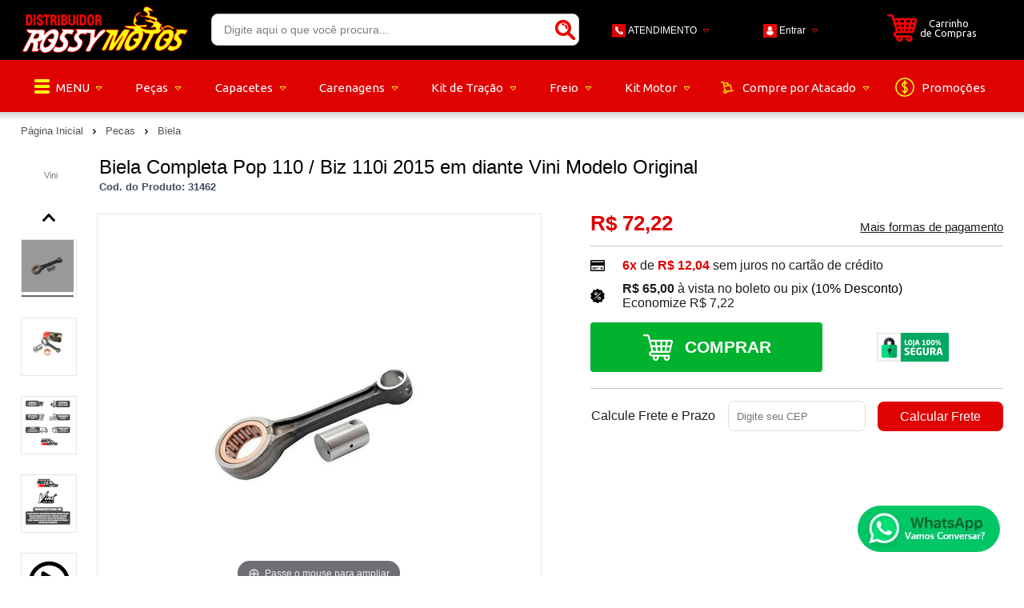

--- FILE ---
content_type: text/html; charset=utf-8
request_url: https://www.rossymotos.com.br/biela-pop-biz110i-vini/p/31462
body_size: 29959
content:
<!DOCTYPE html>
<html lang="pt-br">
<head>
	<base href="/" />
	<meta http-equiv="Content-Type" content="text/html; charset=UTF-8" />
	<title>Biela Completa  Pop 110 / Biz 110i 2015 em diante Vini** - Rossy Motos</title>
	<meta name="author"	content="Climba Commerce - www.climba.com.br" />
	<meta name="description" content="BIELA COMPLETA : - BIZ 110 - POP 110   - Marca : VINI - Produto Novo - Excelente Produto. - Fabricante Conhecida Em Pecas De Qualidade - Segue Modelo Original De Fabrica. - Alta Durabilidade, Qualidade E Acabamento. - Nota Fiscal Eletronica - Procedencia ..." />
	<meta name="abstract" content="" />
	<meta name="keywords" content="Peças, capacetes, carenagens, tração, freio, motos, motores, motor, bombas de combustível, válvulas, juntas" />
	
	<meta name="robot" content="All" />
	<meta name="rating" content="general" />
	<meta name="distribution" content="global" />
	
	<meta name="SKYPE_TOOLBAR" content="SKYPE_TOOLBAR_PARSER_COMPATIBLE" />
	
	<script type="text/javascript">
		PAGE_TYPE = 'produto_detalhes';
		URL_SESSION = 'biela-pop-biz110i-vini/p/31462';
		CURRENT_URL_SITE = 'https://www.rossymotos.com.br/';
		CURRENT_CUSTOMER = null;
		PAGE_ASYNC = false;
	</script>

	<script type="application/javascript">
    function loadScriptClimba(dependencies, action) {
        if (PAGE_ASYNC) {
            require(dependencies, action);
        } else {
            action();
        }
    }
</script>

	<meta property="og:image" content="https://static.rossymotos.com.br/public/rossymotos/imagens/produtos/biela-completa-pop-110-biz-110i-2015-em-diante-vini-modelo-original-679d096ac468e.png" /><link rel="image_src" href="https://static.rossymotos.com.br/public/rossymotos/imagens/produtos/biela-completa-pop-110-biz-110i-2015-em-diante-vini-modelo-original-679d096ac468e.png" />

	<link rel='canonical' href='https://www.rossymotos.com.br/biela-pop-biz110i-vini/p/31462' />
	
	<!-- Inicio Responsive -->
	<meta name="viewport" content="user-scalable=no, initial-scale=1, maximum-scale=1, minimum-scale=1, width=device-width, height=device-height, shrink-to-fit=no" />
	<!-- Fim Responsive -->

	<link rel="apple-touch-icon" sizes="180x180" href="https://static.rossymotos.com.br/public/rossymotos/imagens/favicon/apple-touch-icon.png?c9e90">
<link rel="icon" type="image/png" sizes="32x32" href="https://static.rossymotos.com.br/public/rossymotos/imagens/favicon/favicon-32x32.png?c9e90">
<link rel="icon" type="image/png" sizes="16x16" href="https://static.rossymotos.com.br/public/rossymotos/imagens/favicon/favicon-16x16.png?c9e90">
<link rel="mask-icon" href="https://static.rossymotos.com.br/public/rossymotos/imagens/favicon/safari-pinned-tab.svg" color="#a24594">
<link rel="shortcut icon" href="https://static.rossymotos.com.br/public/rossymotos/imagens/favicon/favicon.ico?c9e90">
<meta name="apple-mobile-web-app-title" content="Rossy Motos">
<meta name="application-name" content="Rossy Motos">
<meta name="msapplication-TileColor" content="#a24594">
<meta name="msapplication-config" content="https://static.rossymotos.com.br/public/rossymotos/imagens/favicon/browserconfig.xml?c9e90">
<meta name="theme-color" content="#000000">

	<link href="https://fonts.googleapis.com/css2?family=Ubuntu&display=swap" rel="preload stylesheet" as="style" crossorigin>


	<script>var Card = {};</script>

   			<link href="https://www.rossymotos.com.br/public/rossymotos/dist/style.css?version=1769025107" rel="stylesheet" type="text/css" />
<link href="https://static.app.idcommerce.com.br/common/css_compiled/common.library.css?version=2026-01-21-22-54-46" rel="stylesheet" type="text/css" />
<link href="https://static.app.idcommerce.com.br/common/css_compiled/barra.promocional.css?version=2026-01-21-22-54-46" rel="stylesheet" type="text/css" />
<link href="https://static.app.idcommerce.com.br/common/css_compiled/pretty.photo.css?version=2026-01-21-22-54-46" rel="stylesheet" type="text/css" />
<link href="https://static.app.idcommerce.com.br/common/css_compiled/product.library.css?version=2026-01-21-22-54-46" rel="stylesheet" type="text/css" />
<link href="https://static.app.idcommerce.com.br/common/css_compiled/product.library.evaluations.old.css?version=2026-01-21-22-54-46" rel="stylesheet" type="text/css" />
<link href="https://static.app.idcommerce.com.br/common/css_compiled/product.list.css?version=2026-01-21-22-54-46" rel="stylesheet" type="text/css" />
<link href="https://static.app.idcommerce.com.br/common/css/sprites.css?2026-01-21-22-54-46" rel="stylesheet" type="text/css" />
<link href="https://static.app.idcommerce.com.br/common/css_compiled/countdown_timer.css?version=2026-01-21-22-54-46" rel="stylesheet" type="text/css" />
<link href="https://www.rossymotos.com.br/public/rossymotos/dist/internal_style.css?version=1769025107" rel="stylesheet" type="text/css" />
<link href="https://www.rossymotos.com.br/public/rossymotos/dist/style_responsiva.css?version=1769025107" rel="stylesheet" type="text/css" />

		<script src="https://static.app.idcommerce.com.br/common/js_build/common.external.library.js?version=2026-01-21-22-54-46"  type="text/javascript"></script>
<script src="https://static.app.idcommerce.com.br/common/js_build/common.external.library.extra.js?version=2026-01-21-22-54-46"  type="text/javascript"></script>
<script src="https://static.app.idcommerce.com.br/common/js_build/owl.carousel.min.js?version=2026-01-21-22-54-46"  type="text/javascript"></script>
<script src="https://static.app.idcommerce.com.br/common/js_build/internal.js?version=2026-01-21-22-54-46"  type="text/javascript"></script>
<script src="https://static.app.idcommerce.com.br/common/js_build/layoutmodelo8/js_build/main.layoutmodelo8.js?version=2026-01-21-22-54-46"  type="text/javascript"></script>
<script src="https://static.app.idcommerce.com.br/common/js_build/sentry-7.69.0.min.js?version=2026-01-21-22-54-46"  type="text/javascript"></script>
<script src="https://static.app.idcommerce.com.br/dist/js/compled/checkout_catelog.bundle.js?version=2026-01-21-22-54-46"  type="text/javascript"></script>
<script src="https://static.app.idcommerce.com.br/common/js_build/jquery.maskMoney.js?version=2026-01-21-22-54-46"  type="text/javascript"></script>
<script src="https://static.app.idcommerce.com.br/common/js_build/masks.idealize.js?version=2026-01-21-22-54-46"  type="text/javascript"></script>
<script src="https://static.app.idcommerce.com.br/common/js_build/product.details.js?version=2026-01-21-22-54-46"  type="text/javascript"></script>
<script src="https://static.app.idcommerce.com.br/common/js_build/countdown_timer.js?version=2026-01-21-22-54-46"  type="text/javascript"></script>
<script src="https://static.app.idcommerce.com.br/common/js_build/pretty.photo.js?version=2026-01-21-22-54-46"  type="text/javascript"></script>

	
	<!-- Gerenciador de Erros javascript -->
	<div class="content-sentry" data-repository-name="rossymotos" data-repository-site="https://www.rossymotos.com.br"></div>
	
	<!-- Google Tag Manager -->
<noscript><iframe src="//www.googletagmanager.com/ns.html?id=GTM-WQJ5TM7"
height="0" width="0" style="display:none;visibility:hidden"></iframe></noscript>
<script type="text/javascript">
    setTimeout(function() {
        (function(w,d,s,l,i){w[l]=w[l]||[];w[l].push({'gtm.start':
        new Date().getTime(),event:'gtm.js'});var f=d.getElementsByTagName(s)[0],
        j=d.createElement(s),dl=l!='dataLayer'?'&l='+l:'';j.async=true;j.src=
        '//www.googletagmanager.com/gtm.js?id='+i+dl;f.parentNode.insertBefore(j,f);
        })(window,document,'script','dataLayer','GTM-WQJ5TM7');
    }, 0);
</script>
<!-- End Google Tag Manager -->
	    <script async type="text/javascript" src='https://www.googletagmanager.com/gtag/js?id=G-CR1Q5ME414'></script>
<script type="text/javascript">
	window.dataLayer = window.dataLayer || [];
    function gtag() {
        dataLayer.push(arguments);
    }
	function gtagEvents(type, eventName, data){
        //https://developers.google.com/tag-manager/ecommerce-ga4?hl=pt-br
        // dataLayer.push({ ecommerce: null });
        // dataLayer.push({
        //     event: eventName,
        //     ecommerce: data
        // });
        dataLayer.push(arguments);
        //https://developers.google.com/tag-platform/tag-manager/web/datalayer?hl=pt-br#reset
        dataLayer.push(function() {
            this.reset();
        })
    }
	gtag('js', new Date());
            gtag('config', 'AW-299677982');
                gtag('config', 'G-CR1Q5ME414');
        gtag('config', 'G-JF5RCD21V4');
</script>
	<script type="text/javascript">

    generateFacebookPixel()


function generateFacebookPixel()
{
    !function(f,b,e,v,n,t,s){if(f.fbq)return;n=f.fbq=function(){
        if (arguments[1] === "Purchase" && typeof arguments[2].order_id === "undefined") return;
        if (arguments[1] === "AddToCart" && typeof arguments[2].value === "undefined") return;
        n.callMethod? n.callMethod.apply(n,arguments):n.queue.push(arguments)};if(!f._fbq)f._fbq=n;
        n.push=n;n.loaded=!0;n.version='2.0';n.queue=[];t=b.createElement(e);t.async=!0;
        t.src=v;s=b.getElementsByTagName(e)[0];s.parentNode.insertBefore(t,s)}(window,
        document,'script','//connect.facebook.net/en_US/fbevents.js');
        fbq('init', '812724550257689');
        fbq('track', "PageView");
    
}
</script>

	<script id="navegg" type="text/javascript">
  (function(n,v,g){o="Navegg";if(!n[o]){
    a=v.createElement('script');a.src=g;b=document.getElementsByTagName('script')[0];
    b.parentNode.insertBefore(a,b);n[o]=n[o]||function(parms){
    n[o].q=n[o].q||[];n[o].q.push([this, parms])};}})
  (window, document, 'https://tag.navdmp.com/universal.min.js');
  window.naveggReady = window.naveggReady||[];
  window.nvg78513 = new Navegg({
    acc: 78513
  });
</script>

<!-- Google Tag Manager -->
<script>(function(w,d,s,l,i){w[l]=w[l]||[];w[l].push({'gtm.start':
new Date().getTime(),event:'gtm.js'});var f=d.getElementsByTagName(s)[0],
j=d.createElement(s),dl=l!='dataLayer'?'&l='+l:'';j.async=true;j.src=
'https://www.googletagmanager.com/gtm.js?id='+i+dl;f.parentNode.insertBefore(j,f);
})(window,document,'script','dataLayer','GTM-PM5NDZ6');</script>
<!-- End Google Tag Manager -->


<meta name="facebook-domain-verification" content="4hcxeba48xgsls1v6umoncfi1q9wys" />
	
	<script type="application/ld+json">
	{"@context":"http:\/\/schema.org\/","@type":"WebSite","url":"https:\/\/www.rossymotos.com.br\/","potentialAction":{"@type":"SearchAction","target":{"@type":"EntryPoint","urlTemplate":"https:\/\/www.rossymotos.com.br\/procura?procura={procura}"},"query-input":{"@type":"PropertyValueSpecification","valueName":"procura","valueRequired":"http:\/\/schema.org\/True"}}}
</script>
	<script type="application/ld+json">
	{"@context":"http:\/\/schema.org\/","@type":"Organization","name":"Rossy Motos","url":"https:\/\/www.rossymotos.com.br\/","logo":"https:\/\/www.rossymotos.com.br\/public\/rossymotos\/imagens\/config\/thumbs\/4a547713853723e76d540286c25e599b-opt.png","address":{"@type":"PostalAddress","streetAddress":"Av. Gerson Gon\u00e7alves de Lima 1103","addressLocality":"Reden\u00e7\u00e3o","addressRegion":"PE","postalCode":"56640-000","addressCountry":"BR"},"contactPoint":[{"@type":"ContactPoint","telephone":"+55-(87) 3848-2013","email":"contato@rossymotos.com.br","contactType":"customer service","availableLanguage":"Portugu\u00eas","areaServed":"BR"},{"@type":"ContactPoint","telephone":"+55-(87) 3848-2013","contactType":"customer service","areaServed":"BR"}],"sameAs":["https:\/\/www.facebook.com\/rossymotosoficial","https:\/\/www.instagram.com\/rossymotosoficial\/"]}
</script>
	<script type="application/ld+json">
	{"@context":"http:\/\/schema.org\/","@type":"LocalBusiness","name":"Rossy Motos","image":"https:\/\/www.rossymotos.com.br\/public\/rossymotos\/imagens\/config\/thumbs\/4a547713853723e76d540286c25e599b-opt.png","address":{"@type":"PostalAddress","streetAddress":"Av. Gerson Gon\u00e7alves de Lima 1103","addressLocality":"Reden\u00e7\u00e3o","addressRegion":"PE","postalCode":"56640-000","addressCountry":"BR"},"telephone":"+55-contato@rossymotos.com.br"}
</script>

	
</head>
	<body>
        <style type="text/css">
            :root {
                        --corPrecoPadrao:#DF0000;--bgFundoTopoPrincipal:#000000;--corBotaoMenuHamburgerMobile:#DF0000;--corBgBotaoMenuHamburgerMobile:#000000;--bgFundoTotalMenu:#E00101;--corPadraoMenuSemHover:#E00101;--menuCategoriasNivel1:#E00101;--corTituloCategoriasNivel1:#FFFFFF;--corTituloCategoriasNivel1Hover:#5D5D5D;--menuTodasCategoriasNivel1:#B10101;--corTituloTodasCategoriasNivel1:#FFFFFF;--corTituloTodasCategoriasNivel1Hover:#5D5D5D;--menuCategoriasNivel2:#FFFF00;--corTituloCategoriasNivel2:#5D5D5D;--corTituloCategoriasNivel2Hover:#FFFFFF;--corTituloCategoriasListaTodosNivel2Hover:#FFFFFF;--menuCategoriasNivel3:#F4F4F4;--corTituloCategoriasNivel3Hover:#332C26;--fundoNewsletterCapa:#000000;--fundoNewsletterDescontoCapa:#E00101;--corFonteNewsletter:#FFFFFF;--corBgBarraScroll:#000000;--corRedesSociais:#000000;--bgFundoBoxAtendimento:#000000;--bgFundoBoxAtendimentoHover:#FFFFFF;--corBordaBoxAtendimento:#000000;--corBordaBoxAtendimentoHover:#E00101;--corTextoBoxAtendimento:#FFFFFF;--corTextoBoxAtendimentoHover:#525252;--corBgBotaoPadrao:#E00101;--corTextoBotaoPadrao:#FFFFFF;--corBgBotaoPadrao2:#E00101;--corTextoBotaoPadrao2:#FFFFFF;--bgBotaoSlide:#000000;--corPrincipalTitulos:#000000;--bgFundoCampoBusca:#FFFFFF;--bordaBarraPesquisa:#CCCCCC;--corTextoCampoBusca:#000000;--corBgBotaoBuscar:#FFFFFF;--corBgBotaoBuscarHover:#DDDDDD;--corBgBotaoBuscarActive:#7D7D7D;--corBgCarrinho:#000000;--corBgCarrinhoHover:#FFFFFF;--corTextoCarrinho:#FFFFFF;--corTextoCarrinhoHover:#000000;--corBgHoverCarrinho:#000000;--corBgCarrinhoVazio:#DF0000;--corPrecoResumoCarrinho:#DF0000;--corFundoQuantidadaCarrinho:#00B22D;--fundoFreteIntena:#000000;--corTituloFiltro:#DF0000;--corPrecoProdutoListagem:#DF0000;--corValorParcelaListagem:#DF0000;--corValorBoletoListagem:#DF0000;--corValorBoletoListagem:#DF0000;--corFundoTagPromocao:#633C8A;--corFundoTagLancamento:#E00101;--corFundoTagFrete:#FFFF00;--corDesconto:#633C8A;--corTextoTagPromocao:#FFFFFF;--corTextoTagLancamento:#FFFFFF;--corTextoTagFrete:#000000;--corTextoDesconto:#FFFFFF;--corDestaque:#000000;--colorTextDisplayedInPopup:#FFFFFF;--corBgBotaoComprar:#00B22D;--corBgBotaoComprarHover:#00D535;--corBgBotaoComprarActive:#00B22D;--corBotaoFinalizarPedido:#00B22D;--corBotaoFinalizarPedidoHover:#00D535;--corBotaoFinalizarPedidoActive:#009D27;--corPrecoPadraoProdutoDetalhes:#DF0000;--corValorParcelaNumeroParcela:#DF0000;--corPrecoComDescontoProdutoDetalhes:#DF0000;--corPercetualDescontoDetalhesProduto:#DF0000;--tituloProdutoDetalhes:#000000;--tituloProdutoDetalhes:#000000;--corTituloInternoDetalhesProduto:#000000;--corTextoAvisoEstoque:#000000;--corBgAvisoEstoque:#F2F2F2;--corBgTopo:#FFFFFF;--corBordaTopo:#E00101;--corTextoLabelTopo:#000000;--corTextoNumeroHeader:#000000;--corBordaFreteSelecionado:#E00101;--corTextoFrete:#E00101;--corPagamentoSelecionado:#E00101;--bgBotaoVerTodos:#F10101;--bgBotaoVerTodosHover:#D94046;--bgBotaoVerTodosActive:#B41017;--bgTextoBotaoVerTodos:#FFFFFF;--bgTextoBotaoVerTodosHover:#FFFFFF;--bgTextoBotaoVerTodosActive:#FFFFFF;--corBordaBotaoBanner:#000000;--corPrecoBannerTipo:#DF0000;--corTextosBanner:#000000;--corSubtitulosRodape:#E00101;--corBlocoRodape:#EAEFF4;--corFundoBarraLead:#000000;--corTextoBarraLead:#000000;--corTexto:#000000;--corFundoBarraFreteCapa:#F1F1F1;--corIconeBarraFreteCapa:#080808;--corTextosBarraFreteCapa:#000000;--heightTop:96px;--maxWidthIconCart:41px;--maxHeightIconCart:41px; --bgStore: none; --inputBorderRadius: 4px;                                                                                                                                                                                                                                                                                                                                                                                                                                                                                                                                                                                                                                                                                                                                                                                                                                                                                                                                                                                                                                                                                                                                                                                                                                                                                                                                                                                                                                                                                                                                                                                                                                                                                                                                                                                                                                                                                                                                                                                                                                                                                                                                                                                                                                                                                                                                                                                                                                                                                                                                                                                                                                                                                                                                                                                                                                                                                                                                                                                                                                                                                                                                                                                                                                                                                                                                                                                                                                                                                                                                                                                                                                                                                                                                                                                                                                                                                                                                                                                                                                                                                                                                                                                                                                                                                                                                                                                                                                                                                                                                                                                                                                                                                                                                                                                                                                                                                                                                                                                                                                                                                                                                                                                                                                                                                                                                                                                                                                                                                                                                                                                                                                                                                                                                                                                                                                                                                                                                                                                                                                                                                                                                                                                                                                                                                                                                                                                                                                                                                                                                                                                                                                                                                                            --heightPromotionalBar: 20px;
            --heightPromotionalBarMobile: 20px;
                                    --fontWeightMenuNavigation: bold;
                            --fontPadraoConfig: 'Montserrat';
                    }
        :root{--cor-texto: #000000;--corTexto: #000000;--cor-destaque: #000000;--corDestaque: #000000;--corBgBotaoComprar: #00B22D;--corBgBotaoComprarHover: #00D535;--corBgBotaoComprarActive: #00B22D;--corBgBotaoMenuHamburgerMobile: #000000;--corBotaoMenuHamburgerMobile: #DF0000;--corBgBotaoPadrao: #E00101;--corBgBotaoPadraoHover: #fe1616;--corBgBotaoPadraoActive: #ad0101;--corTextoBotaoPadrao: #FFFFFF;--corTextoBotaoPadraoHover: #FFFFFF;--corTextoBotaoPadraoActive: #FFFFFF;--corBgBotaoPadrao2: #E00101;--corBgBotaoPadrao2Hover: #fe1616;--corBgBotaoPadrao2Active: #ad0101;--corPrincipalTitulos: #000000;--corPrecoPadrao: #DF0000;--corPrecoResumoCarrinho: #DF0000;--corBg: #DBE3E8;--corHeader: #F7F7F7;--corTextoHeader: #4F4F4F;--corBgTopo: #FFFFFF;--corBordaTopo: #E00101;--corTextoLabelTopo: #000000;--corBackgroundPrecoPromocionalQuantidade: black;--corVezesListagem: #134633;--corBotaoFinalizarPedido: #00B22D;--corBotaoFinalizarPedidoHover: #00D535;--corBotaoFinalizarPedidoActive: #009D27;--corTextoPorcentagemDesconto: #FFF;--corTextoTagFrete: #000000;--corFundoTagFrete: #FFFF00;--corFundoTagPromocao: #633C8A;--corTextoTagPromocao: #FFFFFF;--corTextoTagLancamento: #FFFFFF;--corFundoTagLancamento: #E00101;--corTextoContrasteCorDestaque: #FFFFFF;--corPrecoPadraoProdutoDetalhes: #DF0000;--corValorParcelaNumeroParcela: #DF0000;--corPercetualDescontoDetalhesProduto: #DF0000;--corPrecoComDescontoProdutoDetalhes: #DF0000;--corPrecoProdutoListagem: #DF0000;--corValorParcelaListagem: #DF0000;--corValorBoletoListagem: #DF0000;--paddingBadgeDescontoProdutoDetalhes: 0 5px;--borderRadiusBadgeProdutoDetalhes: 0px;--tamanhoFonteBadageProdutoDetalhes: 1em;--corDesconto: #633C8A;--corTextoDesconto: #FFFFFF;--tamanhoFontGeralBoxPrecoProduto: 1em;--vendeProdutoAtacado: false;--tamanhoFontValorProdutoDestaque: 2em;--corPrecoAtualProdutoDetalhes: #9369BF;--negritoPrecoBoleto: true;--bgPrecoAtacadoDetalhes: #000000;--corPrecoAtacado: #4C4C4C;--corTextoBg: #403F3E;--corFundoSeparadorPassosDaCompraMobile: #D6D6D6;--corFundoSVGPassosDaCompraMobile: #D6D6D6;--exibirCampoInserirCupomDescontoCheckout: true;--bgTopoContentPadrao: none;--corTextoNumeroHeader: #000000;--corBordaFreteSelecionado: #E00101;--corTextoFrete: #E00101;--permiteAgendamentoEntrega: false;--bordaTopo: 2px solid;--corPagamentoSelecionado: #E00101;--tituloProdutoDetalhes: #000000;--corTituloInternoDetalhesProduto: #000000;--corValorParcelaNumeroParcela: #DF0000;--corPrecoComDescontoProdutoDetalhes: #DF0000;--colorBorderOutline: #E00101;--corPassoCompra: #000000;--corFundoBarraLead: #000000;--corTextoBarraLead: #000000;--corTextoAvisoEstoque: #000000;--corBgAvisoEstoque: #F2F2F2;--backgroundTopCheckoutDark: none;--backgroundTopCheckoutBright: inline-block;--corFundoVerTodos: #E00101;--corFundoVerTodosHover: #fe1616;--corFundoVerTodosActive: #ad0101;--corTextoVerTodos: #FFFFFF;--bgFundoTopoPrincipal: #000000;--corPorcentagemDesconto: #000000;--corBordaImagemProdutoListagem: #FFFFFF;--corHoverBordaImagemProdutoListagem: #FFFFFF;--bgFundoTotalMenu: #E00101;--menuCategoriasNivel1: #E00101;--menuTodasCategoriasNivel1: #B10101;--corTituloTodasCategoriasNivel1: #FFFFFF;--corTituloTodasCategoriasNivel1Hover: #5D5D5D;--corTituloCategoriasListaTodosNivel2Hover: #FFFFFF;--menuCategoriasNivel2: #FFFF00;--corTituloCategoriasNivel2: #5D5D5D;--corTituloCategoriasNivel1Hover: #5D5D5D;--corTituloCategoriasNivel2Hover: #FFFFFF;--menuCategoriasNivel3: #F4F4F4;--corTituloCategoriasNivel3Hover: #332C26;--corSubtitulosRodape: #E00101;--corBlocoRodape: #EAEFF4;--corFundoBarraFreteCapa: #F1F1F1;--corIconeBarraFreteCapa: #080808;--corTextosBarraFreteCapa: #000000;--corBordaAutoComplete: #8C7960;--corBgCarrinho: #000000;--corBgCarrinhoHover: #FFFFFF;--bgFundoCampoBusca: #FFFFFF;--corTextoCampoBusca: #000000;--bgBotaoSlide: #000000;--corTextoBotaoPadrao2: #FFFFFF;--alturaBadgeProdutoDetalhes: 25px;--corPadraoMenuSemHover: #E00101;--corBgBarraScroll: #000000;--corNumeroPedidoFinalizar: #959595;--corTexto: #000000;--corBgNeutro: #EFF3F7}
                :root {
            --fontPadrao: Arial, sans-serif;
            --fontSizeLarge: 1.33em;
            --fontSizeNormal: 1em;
            --fontSizeMedium: 0.93em;
            --fontSizeMedium-sm: 0.8em;
            --fontSizeSmall: 0.6em;
        }
    </style>







    <style type="text/css">
        @media ( min-width : 1001px) {
   div#menu-categoria ul.sf-menu li.menu-item.item2 .menu-lateral {
       column-count: 5;
      }
}
@media (min-width: 1001px) {
    div#menu-categoria ul.sf-menu li.menu-item.item2 .fundo-subcategoria {
        width: 650px;
    }

div#menu-categoria ul.sf-menu li.menu-item.item2 .fundo-subcategoria {
    right: 0;
}
    </style>








<div class="snap-drawers">
	 <div class="snap-drawer snap-drawer-left">
 		<div class="drawer-inner">
			
			<div id="content-header-usuario-logado-async">
			    <div class="minha-conta-mobile">
	<a href="https://www.rossymotos.com.br/minha-conta" title="Link Minha Conta" class="link-minha-conta">
		<span class="icone-usuario sprite_common-icone-perfil-menu"></span>
		<span class="icone-acessar-perfil sprite_common-icone-acessar-perfil"></span>
		<span class="table">
			<span class="table-cell">
				<span class="nome">Olá Visitante!</span>
				<span class="mensagem">Acesse sua conta e pedidos</span>
			</span>
		</span>
	</a>
</div>
			</div>
			
			<div class="menu-categoria-mobile"></div>

			<ul class="links-gerais-topo">
	<li class="first pagina-inicial">
        <a alt="Página Inicial" title="Página Inicial" href="/">Página Inicial</a>
    </li>
        <li class="link-quem-somos">
        <a alt="Quem Somos" title="Quem Somos" href="/quem-somos">Quem Somos</a>
    </li>

	
	<li class="link-como-comprar">
        <a alt="Como Comprar" title="Como Comprar" href="/como-comprar">Como Comprar</a>
    </li>
	<li class="link-fale-conosco">
        <a alt="Fale Conosco" title="Fale Conosco" href="/fale-conosco">Fale Conosco</a>
    </li>
    	   	<li class="link-venda-atacado">
	        <a alt="Venda Atacado" title="Venda Atacado" href="https://www.rossymotos.com.br/venda-atacado">Venda Atacado</a>
	    </li>
            </ul>
			<ul class="listagem-redes-sociais old-version">
			<li class="facebook">
			<a href="https://www.facebook.com/rossymotosoficial" title="Facebook" target="_blank">
				<span class="icone icone-facebook"></span>
			</a>
		</li>
				<li class="instagram">
			<a href="https://www.instagram.com/rossymotosoficial/" title="Instagram" target="_blank">
				<span class="icone icone-instagram"></span>
			</a>
		</li>
							</ul> 		</div>
	</div>
	<div class="snap-drawer snap-drawer-right">
    <div>
        <div class="drawer-inner">
            <div class="filtre-sua-pesquisa">
                <span id="close-filtro" class="background-cor-destaque">x</span>
                <span class="label-filtro-pesquisa cor-destaque">
                    Filtre sua Pesquisa:
                </span>
            </div>
            <div class="filtro-listagem-produto-menu"></div>
        </div>
    </div>
 </div></div>




<div class="content-atendimento">
	<div class="drop-atendimento central-de-atendimento">
	<div class="content-central-atendimento">
		<span class="icone-fechar">x</span>
		
				
			<div class="telefone-atendimento">
        <span class="icone sprite_header-icone-telefone"></span>
        <span class="numero">
    		(87) 3848-2013
        </span>
	</div>
		
			<a href="https://api.whatsapp.com/send?phone=558738482013&text=Ol%C3%A1,%20voc%C3%AA%20pode%20me%20ajudar?" title="Clique aqui para entrar em contato conosco via Whatsapp" target="_blank" class="telefone-whatsapp">
		<span class="icone sprite_header-icone-whatsapp"></span>
		<span class="descricao">(87) 3848-2013</span>
	</a>
		
			<a href="mailto:contato@rossymotos.com.br" class="email-atendimento">
        <span class="icone sprite_header-icone-email"></span>
        <span class="descricao">
    		contato@rossymotos.com.br
        </span>
	</a>
		
				
				
				
				
		<ul class="listagem-redes-sociais old-version">
			<li class="facebook">
			<a href="https://www.facebook.com/rossymotosoficial" title="Facebook" target="_blank">
				<span class="icone icone-facebook"></span>
			</a>
		</li>
				<li class="instagram">
			<a href="https://www.instagram.com/rossymotosoficial/" title="Instagram" target="_blank">
				<span class="icone icone-instagram"></span>
			</a>
		</li>
							</ul>	</div>
</div></div>
<div role="main" id="content" class="snap-content total interna">

	

	<div class="fundo-topo-menu topo-loja modelo">
	<div id="open-left" class="open-left">
    <span class="icone"></span>
    <span class="nome">Menu</span>
</div>	<div class="fundo-topo-detalhe">
		<div class="content-padrao">
			<div id="fundo-topo">
				<a href="/" class="logo-topo-mobile-link">
                            <img src="https://static.rossymotos.com.br/public/rossymotos/imagens/tema/config_tema/logos/thumbs/f26b1691944cb9b3669f58c2dbe95f53.png" srcset="https://static.rossymotos.com.br/public/rossymotos/imagens/tema/config_tema/logos/f26b1691944cb9b3669f58c2dbe95f53.png" alt="Rossy Motos" class="logo-topo-mobile">

				</a>

				<a href="https://www.rossymotos.com.br/" class="logo-topo">
                    <img src="https://static.rossymotos.com.br/public/rossymotos/imagens/tema/config_tema/logos/thumbs/aba27fbeacd1b183ac0138d126b9bc38-opt.png" srcset="https://static.rossymotos.com.br/public/rossymotos/imagens/tema/config_tema/logos/aba27fbeacd1b183ac0138d126b9bc38-opt.png" alt="Rossy Motos" class="">

    </a>

				<div class="busca-site-topo">
					 
	<script type="text/javascript" async=false defer=false>
		startAutoComplete('https://www.rossymotos.com.br/', '#busca-topo');
	</script>

<div class="pesquisa" id="pesquisa-topo">
	<div class="hidden">Busca</div>
	<form id="busca-topo"
			class="formulario-busca"
			name="busca" method="get"
			action="https://www.rossymotos.com.br/procura"
			onsubmit="return trackEvent('Pesquisa de Produtos', 'Buscar', 'Topo', '', validaProcura(), false)">
			
		<ul>
			<li class="input-pesquisa">
				<label for="procura">Pesquisa:</label>
				<input	type="text"
						name="procura" 
						id="procura"
						class="input"
						placeholder="Digite aqui o que você procura..."
				/>
			</li>
			<li class="input-botao-pesquisa">
				<button class="botao-buscar" value="Buscar" type="submit">
					<span class="icone">
						<span class="sprite_header-icone-busca"></span>
<span class="sprite_header-icone-busca-claro"></span>					</span>
					<span class="nome">Buscar</span>
				</button>
			</li>
					</ul>
	</form>
</div>
				</div>
				<div class="botao-atendimento">
	
	<a href="/fale-conosco" class="atendimento">
		<span class="table">
			<span class="table-cell">
				<span class="icone sprite_header-icone-atendimento"></span>
				<span class="descricao">
					ATENDIMENTO
				</span>
				<span class="icone-drop icone sprite_header-icone-drop-atendimento"></span>
			</span>
		</span>
	</a>
	<div class="drop-atendimento central-de-atendimento">
	<div class="content-central-atendimento">
		<span class="icone-fechar">x</span>
		
				
			<div class="telefone-atendimento">
        <span class="icone sprite_header-icone-telefone"></span>
        <span class="numero">
    		(87) 3848-2013
        </span>
	</div>
		
			<a href="https://api.whatsapp.com/send?phone=558738482013&text=Ol%C3%A1,%20voc%C3%AA%20pode%20me%20ajudar?" title="Clique aqui para entrar em contato conosco via Whatsapp" target="_blank" class="telefone-whatsapp">
		<span class="icone sprite_header-icone-whatsapp"></span>
		<span class="descricao">(87) 3848-2013</span>
	</a>
		
			<a href="mailto:contato@rossymotos.com.br" class="email-atendimento">
        <span class="icone sprite_header-icone-email"></span>
        <span class="descricao">
    		contato@rossymotos.com.br
        </span>
	</a>
		
				
				
				
				
		<ul class="listagem-redes-sociais old-version">
			<li class="facebook">
			<a href="https://www.facebook.com/rossymotosoficial" title="Facebook" target="_blank">
				<span class="icone icone-facebook"></span>
			</a>
		</li>
				<li class="instagram">
			<a href="https://www.instagram.com/rossymotosoficial/" title="Instagram" target="_blank">
				<span class="icone icone-instagram"></span>
			</a>
		</li>
							</ul>	</div>
</div></div>				<div class="saudacao-total-topo">
	<div class="template-saudacao-usuario-topo">
		<div id="saudacao-topo">
	<div class="table">
		<div class="table-cell">
			<span class="sprite_header-icone-entrar"></span>
							<div class="frase-saudacao">
					<a href="https://www.rossymotos.com.br/login" title="Faça seu login" class="link-saudacao">
						Entrar
					</a>
				</div>
						<span class="icone-drop sprite_header-icone-drop-atendimento"></span>
		</div>
	</div>
</div>

<div class="drop-saudacao">
		<a href="https://www.rossymotos.com.br/login" class="entrar-saudacao">Entrar</a>

<ul class="menu-minha-conta">
	<li class="item-minha-conta meus-pedidos">
		<a href="https://www.rossymotos.com.br/minha-conta/meus-pedidos" class="meus-pedidos" style="" title="Meus Pedidos"  ><span class='nome'>Meus <span class='destaque'>Pedidos</span></span></a>
	</li>
	<li class="item-minha-conta first">
		<a href="https://www.rossymotos.com.br/minha-conta" class="minha-conta" style="" title="Minha Conta"  ><span class='nome'>Minha <span class='destaque'>Conta</span></span></a>
	</li>
</ul>
</div>
	</div>
</div>      			<div class="botao-carrinho">
					<a class="carrinho" href="/carrinho">
						<span class="table">
							<span class="table-cell itens-carrinho">
								<span class="table">
	<span class="table-cell itens-carrinho">
		<span class="carrinho ">
			<span class="icone-carrinho">
				<span class="sprite_header-icone-meu-carrinho"></span>
				<span class="sprite_header-icone-meu-carrinho-claro"></span>
			</span>
			<span class="descricao-carrinho">
				Carrinho<br> de Compras
			</span>
		</span>
	</span>
</span>
							</span>
						</span>
					</a>
                    <div class="resumo-carrinho-modal">
    <div class="carrinho-itens-hover">
        <span class="seu-carrinho-vazio">Seu carrinho ainda<br /> está vazio  :(</span>
        <span class="navegue-pela-loja">Navegue pela loja e encontre os<br /> produtos que você procura.</span>
    </div>
</div>
	              </div>
			</div>
		</div>
		<div class="fundo-menu2">
			<div class="content-padrao">
				<div id="menu-principal" class="main-content-menu">
					<div id="menu-categoria">
	<ul class="sf-menu">
	
		
			

<li class="menu-item lista-todas item1 alinhamento-drop-direita item-drop">
	<a href="https://www.rossymotos.com.br/#" class="link-menu-item link-menu-item-menu-ver-todas-as-categorias" style="" title="MENU Ver todas as categorias"  id="menu-menu-ver-todas-as-categorias" ><span class="table">
	<span class="table-cell">
		<span class="icone">
			<span class="sprite_header-icone-lista-todas"></span>
		</span>
		<span class="descricao">
			<span class="nome">MENU</span>
			<span class="nome-mobile">Ver todas as categorias</span>
                        <span class="icone-drop sprite_header-icone-drop-ver-todos"></span>
		</span>
	</span>
</span></a>

	<div id="menu-secoes">
		
<div class="menu-lateral">
	<ul class="">

		
			
			
													
				<li  class="lateral-icone1 lateral-icones drop">
					<a class="drop" href="https://www.rossymotos.com.br/pecas/c/102">
	                    Pecas

    <span class="icone-drop">
        <span class="sprite_header-icone-seta-vertical"></span>
        <span class="sprite_header-icone-seta-horizontal"></span>
    </span>
					</a>

					
													<ul class="listagem-produtos-lateral">

								
																												
									<li class="itens-categoria-lateral1 ">

										<a class="" href="https://www.rossymotos.com.br/pecas/aba/c/113">
		                                    Aba

										</a>

										
											
										
									</li>

								
																												
									<li class="itens-categoria-lateral ">

										<a class="" href="https://www.rossymotos.com.br/pecas/acessorios/c/215">
		                                    Acessorios

										</a>

										
											
										
									</li>

								
																												
									<li class="itens-categoria-lateral ">

										<a class="" href="https://www.rossymotos.com.br/pecas/acionador/c/224">
		                                    Acionador

										</a>

										
											
										
									</li>

								
																												
									<li class="itens-categoria-lateral ">

										<a class="" href="https://www.rossymotos.com.br/pecas/afogador/c/190">
		                                    Afogador

										</a>

										
											
										
									</li>

								
																												
									<li class="itens-categoria-lateral ">

										<a class="" href="https://www.rossymotos.com.br/pecas/agulha/c/244">
		                                    Agulha

										</a>

										
											
										
									</li>

								
																												
									<li class="itens-categoria-lateral ">

										<a class="" href="https://www.rossymotos.com.br/pecas/alca/c/189">
		                                    Alca

										</a>

										
											
										
									</li>

								
																												
									<li class="itens-categoria-lateral ">

										<a class="" href="https://www.rossymotos.com.br/pecas/amortecedor/c/139">
		                                    Amortecedor

										</a>

										
											
										
									</li>

								
																												
									<li class="itens-categoria-lateral ">

										<a class="" href="https://www.rossymotos.com.br/pecas/anel/c/247">
		                                    Anel

										</a>

										
											
										
									</li>

								
																												
									<li class="itens-categoria-lateral ">

										<a class="" href="https://www.rossymotos.com.br/pecas/aro/c/219">
		                                    Aro

										</a>

										
											
										
									</li>

								
																												
									<li class="itens-categoria-lateral ">

										<a class="" href="https://www.rossymotos.com.br/pecas/arvore-de-comando/c/148">
		                                    Arvore De Comando

										</a>

										
											
										
									</li>

								
																												
									<li class="itens-categoria-lateral ">

										<a class="" href="https://www.rossymotos.com.br/pecas/bagageiro/c/106">
		                                    Bagageiro

										</a>

										
											
										
									</li>

								
																												
									<li class="itens-categoria-lateral ">

										<a class="" href="https://www.rossymotos.com.br/pecas/balanca/c/226">
		                                    Balanca

										</a>

										
											
										
									</li>

								
																												
									<li class="itens-categoria-lateral ">

										<a class="" href="https://www.rossymotos.com.br/pecas/balancim/c/163">
		                                    Balancim

										</a>

										
											
										
									</li>

								
																												
									<li class="itens-categoria-lateral ">

										<a class="" href="https://www.rossymotos.com.br/pecas/banco/c/217">
		                                    Banco

										</a>

										
											
										
									</li>

								
																												
									<li class="itens-categoria-lateral ">

										<a class="" href="https://www.rossymotos.com.br/pecas/bau/c/231">
		                                    Bau

										</a>

										
											
										
									</li>

								
																												
									<li class="itens-categoria-lateral ">

										<a class="" href="https://www.rossymotos.com.br/pecas/bico-frontal/c/288">
		                                    Bico Frontal

										</a>

										
											
										
									</li>

								
																												
									<li class="itens-categoria-lateral ">

										<a class="" href="https://www.rossymotos.com.br/pecas/bico-injetor/c/105">
		                                    Bico Injetor

										</a>

										
											
										
									</li>

								
																												
									<li class="itens-categoria-lateral ">

										<a class="" href="https://www.rossymotos.com.br/pecas/biela/c/147">
		                                    Biela

										</a>

										
											
										
									</li>

								
																												
									<li class="itens-categoria-lateral ">

										<a class="" href="https://www.rossymotos.com.br/pecas/bloco-farol/c/191">
		                                    Bloco Farol

										</a>

										
											
										
									</li>

								
																												
									<li class="itens-categoria-lateral ">

										<a class="" href="https://www.rossymotos.com.br/pecas/bloqueador-ignicao/c/291">
		                                    Bloqueador Ignicao

										</a>

										
											
										
									</li>

								
																												
									<li class="itens-categoria-lateral ">

										<a class="" href="https://www.rossymotos.com.br/pecas/bobina-forca/c/293">
		                                    Bobina Forca

										</a>

										
											
										
									</li>

								
																												
									<li class="itens-categoria-lateral ">

										<a class="" href="https://www.rossymotos.com.br/pecas/bobina-ignicao/c/211">
		                                    Bobina Ignicao

										</a>

										
											
										
									</li>

								
																												
									<li class="itens-categoria-lateral ">

										<a class="" href="https://www.rossymotos.com.br/pecas/boia-do-tanque/c/216">
		                                    Boia Do Tanque

										</a>

										
											
										
									</li>

								
																												
									<li class="itens-categoria-lateral ">

										<a class="" href="https://www.rossymotos.com.br/pecas/bomba-de-combustivel/c/107">
		                                    Bomba De Combustivel

										</a>

										
											
										
									</li>

								
																												
									<li class="itens-categoria-lateral ">

										<a class="" href="https://www.rossymotos.com.br/pecas/bomba-oleo/c/171">
		                                    Bomba Oleo

										</a>

										
											
										
									</li>

								
																												
									<li class="itens-categoria-lateral ">

										<a class="" href="https://www.rossymotos.com.br/pecas/botao/c/299">
		                                    Botao

										</a>

										
											
										
									</li>

								
																												
									<li class="itens-categoria-lateral ">

										<a class="" href="https://www.rossymotos.com.br/pecas/braco-freio/c/301">
		                                    Braco Freio

										</a>

										
											
										
									</li>

								
																												
									<li class="itens-categoria-lateral ">

										<a class="" href="https://www.rossymotos.com.br/pecas/braco-oscilante/c/164">
		                                    Braco Oscilante

										</a>

										
											
										
									</li>

								
																												
									<li class="itens-categoria-lateral ">

										<a class="" href="https://www.rossymotos.com.br/pecas/braco-seletor/c/300">
		                                    Braco Seletor

										</a>

										
											
										
									</li>

								
																												
									<li class="itens-categoria-lateral ">

										<a class="" href="https://www.rossymotos.com.br/pecas/bucha-amortecedor/c/303">
		                                    Bucha Amortecedor

										</a>

										
											
										
									</li>

								
																												
									<li class="itens-categoria-lateral ">

										<a class="" href="https://www.rossymotos.com.br/pecas/bucha-at-garfo/c/188">
		                                    Bucha At Garfo

										</a>

										
											
										
									</li>

								
																												
									<li class="itens-categoria-lateral ">

										<a class="" href="https://www.rossymotos.com.br/pecas/bucha-balanca/c/236">
		                                    Bucha Balanca

										</a>

										
											
										
									</li>

								
																												
									<li class="itens-categoria-lateral ">

										<a class="" href="https://www.rossymotos.com.br/pecas/bucha-coroa/c/223">
		                                    Bucha Coroa

										</a>

										
											
										
									</li>

								
																												
									<li class="itens-categoria-lateral ">

										<a class="" href="https://www.rossymotos.com.br/pecas/bucha-interna/c/313">
		                                    Bucha Interna

										</a>

										
											
										
									</li>

								
																												
									<li class="itens-categoria-lateral ">

										<a class="" href="https://www.rossymotos.com.br/pecas/cabecote/c/176">
		                                    Cabecote

										</a>

										
											
										
									</li>

								
																												
									<li class="itens-categoria-lateral ">

										<a class="" href="https://www.rossymotos.com.br/pecas/cabo-acelerador/c/145">
		                                    Cabo Acelerador

										</a>

										
											
										
									</li>

								
																												
									<li class="itens-categoria-lateral ">

										<a class="" href="https://www.rossymotos.com.br/pecas/cabo-embreagem/c/143">
		                                    Cabo Embreagem

										</a>

										
											
										
									</li>

								
																												
									<li class="itens-categoria-lateral ">

										<a class="" href="https://www.rossymotos.com.br/pecas/cabo-freio/c/144">
		                                    Cabo Freio

										</a>

										
											
										
									</li>

								
																												
									<li class="itens-categoria-lateral ">

										<a class="" href="https://www.rossymotos.com.br/pecas/cabos/c/132">
		                                    Cabos

										</a>

										
											
										
									</li>

								
																												
									<li class="itens-categoria-lateral ">

										<a class="" href="https://www.rossymotos.com.br/pecas/cachimbo-vela/c/250">
		                                    Cachimbo Vela

										</a>

										
											
										
									</li>

								
																												
									<li class="itens-categoria-lateral ">

										<a class="" href="https://www.rossymotos.com.br/pecas/caixa/c/165">
		                                    Caixa

										</a>

										
											
										
									</li>

								
																												
									<li class="itens-categoria-lateral ">

										<a class="" href="https://www.rossymotos.com.br/pecas/cambio/c/196">
		                                    Cambio

										</a>

										
											
										
									</li>

								
																												
									<li class="itens-categoria-lateral ">

										<a class="" href="https://www.rossymotos.com.br/pecas/capacetes/c/103">
		                                    Capacetes

										</a>

										
											
										
									</li>

								
																												
									<li class="itens-categoria-lateral ">

										<a class="" href="https://www.rossymotos.com.br/pecas/capas/c/209">
		                                    Capas

										</a>

										
											
										
									</li>

								
																												
									<li class="itens-categoria-lateral ">

										<a class="" href="https://www.rossymotos.com.br/pecas/carburador/c/201">
		                                    Carburador

										</a>

										
											
										
									</li>

								
																												
									<li class="itens-categoria-lateral ">

										<a class="" href="https://www.rossymotos.com.br/pecas/carcaca-acelerador/c/324">
		                                    Carcaca Acelerador

										</a>

										
											
										
									</li>

								
																												
									<li class="itens-categoria-lateral ">

										<a class="" href="https://www.rossymotos.com.br/pecas/carcaca-externa-da-embreagem/c/118">
		                                    Carcaca Externa Da Embreagem

										</a>

										
											
										
									</li>

								
																												
									<li class="itens-categoria-lateral ">

										<a class="" href="https://www.rossymotos.com.br/pecas/carcaca-farol/c/146">
		                                    Carcaca Farol

										</a>

										
											
										
									</li>

								
																												
									<li class="itens-categoria-lateral ">

										<a class="" href="https://www.rossymotos.com.br/pecas/carcaca-painel/c/204">
		                                    Carcaca Painel

										</a>

										
											
										
									</li>

								
																												
									<li class="itens-categoria-lateral ">

										<a class="" href="https://www.rossymotos.com.br/pecas/carenagem/c/234">
		                                    Carenagem

										</a>

										
											
										
									</li>

								
																												
									<li class="itens-categoria-lateral ">

										<a class="" href="https://www.rossymotos.com.br/pecas/carenagem-farol/c/140">
		                                    Carenagem Farol

										</a>

										
											
										
									</li>

								
																												
									<li class="itens-categoria-lateral ">

										<a class="" href="https://www.rossymotos.com.br/pecas/cavalete/c/227">
		                                    Cavalete

										</a>

										
											
										
									</li>

								
																												
									<li class="itens-categoria-lateral ">

										<a class="" href="https://www.rossymotos.com.br/pecas/cdi/c/222">
		                                    Cdi

										</a>

										
											
										
									</li>

								
																												
									<li class="itens-categoria-lateral ">

										<a class="" href="https://www.rossymotos.com.br/pecas/chave-luz/c/154">
		                                    Chave Luz

										</a>

										
											
										
									</li>

								
																												
									<li class="itens-categoria-lateral ">

										<a class="" href="https://www.rossymotos.com.br/pecas/chaveta/c/173">
		                                    Chaveta

										</a>

										
											
										
									</li>

								
																												
									<li class="itens-categoria-lateral ">

										<a class="" href="https://www.rossymotos.com.br/pecas/cilindro-bengala-copo-bengala/c/169">
		                                    Cilindro Bengala/ Copo Bengala

										</a>

										
											
										
									</li>

								
																												
									<li class="itens-categoria-lateral ">

										<a class="" href="https://www.rossymotos.com.br/pecas/cilindro-mestre/c/180">
		                                    Cilindro Mestre

										</a>

										
											
										
									</li>

								
																												
									<li class="itens-categoria-lateral ">

										<a class="" href="https://www.rossymotos.com.br/pecas/cola/c/332">
		                                    Cola

										</a>

										
											
										
									</li>

								
																												
									<li class="itens-categoria-lateral ">

										<a class="" href="https://www.rossymotos.com.br/pecas/coletor-condutor/c/185">
		                                    Coletor/condutor

										</a>

										
											
										
									</li>

								
																												
									<li class="itens-categoria-lateral ">

										<a class="" href="https://www.rossymotos.com.br/pecas/conjunto-trava/c/178">
		                                    Conjunto Trava

										</a>

										
											
										
									</li>

								
																												
									<li class="itens-categoria-lateral ">

										<a class="" href="https://www.rossymotos.com.br/pecas/coroa-diversas/c/127">
		                                    Coroa Diversas

										</a>

										
											
										
									</li>

								
																												
									<li class="itens-categoria-lateral ">

										<a class="" href="https://www.rossymotos.com.br/pecas/correia-corrente/c/161">
		                                    Correia/ Corrente

										</a>

										
											
										
									</li>

								
																												
									<li class="itens-categoria-lateral ">

										<a class="" href="https://www.rossymotos.com.br/pecas/cubo/c/160">
		                                    Cubo

										</a>

										
											
										
									</li>

								
																												
									<li class="itens-categoria-lateral ">

										<a class="" href="https://www.rossymotos.com.br/pecas/disco-emb/c/157">
		                                    Disco Emb

										</a>

										
											
										
									</li>

								
																												
									<li class="itens-categoria-lateral ">

										<a class="" href="https://www.rossymotos.com.br/pecas/disco-freio/c/177">
		                                    Disco Freio

										</a>

										
											
										
									</li>

								
																												
									<li class="itens-categoria-lateral ">

										<a class="" href="https://www.rossymotos.com.br/pecas/eixo/c/129">
		                                    Eixo

										</a>

										
											
										
									</li>

								
																												
									<li class="itens-categoria-lateral ">

										<a class="" href="https://www.rossymotos.com.br/pecas/engrenagem/c/126">
		                                    Engrenagem

										</a>

										
											
										
									</li>

								
																												
									<li class="itens-categoria-lateral ">

										<a class="" href="https://www.rossymotos.com.br/pecas/escap/c/108">
		                                    Escap

										</a>

										
											
										
									</li>

								
																												
									<li class="itens-categoria-lateral ">

										<a class="" href="https://www.rossymotos.com.br/pecas/espelho-freio/c/213">
		                                    Espelho Freio

										</a>

										
											
										
									</li>

								
																												
									<li class="itens-categoria-lateral ">

										<a class="" href="https://www.rossymotos.com.br/pecas/estalacao/c/184">
		                                    Estalacao

										</a>

										
											
										
									</li>

								
																												
									<li class="itens-categoria-lateral ">

										<a class="" href="https://www.rossymotos.com.br/pecas/estator/c/183">
		                                    Estator

										</a>

										
											
										
									</li>

								
																												
									<li class="itens-categoria-lateral ">

										<a class="" href="https://www.rossymotos.com.br/pecas/estribo/c/208">
		                                    Estribo

										</a>

										
											
										
									</li>

								
																												
									<li class="itens-categoria-lateral ">

										<a class="" href="https://www.rossymotos.com.br/pecas/farol/c/136">
		                                    Farol

										</a>

										
											
										
									</li>

								
																												
									<li class="itens-categoria-lateral ">

										<a class="" href="https://www.rossymotos.com.br/pecas/ferramenta/c/125">
		                                    Ferramenta

										</a>

										
											
										
									</li>

								
																												
									<li class="itens-categoria-lateral ">

										<a class="" href="https://www.rossymotos.com.br/pecas/filtro-ar/c/110">
		                                    Filtro Ar

										</a>

										
											
										
									</li>

								
																												
									<li class="itens-categoria-lateral ">

										<a class="" href="https://www.rossymotos.com.br/pecas/filtro-combustivel/c/111">
		                                    Filtro Combustivel

										</a>

										
											
										
									</li>

								
																												
									<li class="itens-categoria-lateral ">

										<a class="" href="https://www.rossymotos.com.br/pecas/filtro-oleo/c/114">
		                                    Filtro Oleo

										</a>

										
											
										
									</li>

								
																												
									<li class="itens-categoria-lateral ">

										<a class="" href="https://www.rossymotos.com.br/pecas/flange/c/214">
		                                    Flange

										</a>

										
											
										
									</li>

								
																												
									<li class="itens-categoria-lateral ">

										<a class="" href="https://www.rossymotos.com.br/pecas/fusivel/c/354">
		                                    Fusivel

										</a>

										
											
										
									</li>

								
																												
									<li class="itens-categoria-lateral ">

										<a class="" href="https://www.rossymotos.com.br/pecas/garfo/c/355">
		                                    Garfo

										</a>

										
											
										
									</li>

								
																												
									<li class="itens-categoria-lateral ">

										<a class="" href="https://www.rossymotos.com.br/pecas/guarda-po/c/357">
		                                    Guarda Po

										</a>

										
											
										
									</li>

								
																												
									<li class="itens-categoria-lateral ">

										<a class="" href="https://www.rossymotos.com.br/pecas/guarnicao/c/193">
		                                    Guarnicao

										</a>

										
											
										
									</li>

								
																												
									<li class="itens-categoria-lateral ">

										<a class="" href="https://www.rossymotos.com.br/pecas/guia/c/187">
		                                    Guia

										</a>

										
											
										
									</li>

								
																												
									<li class="itens-categoria-lateral ">

										<a class="" href="https://www.rossymotos.com.br/pecas/guidon/c/207">
		                                    Guidon

										</a>

										
											
										
									</li>

								
																												
									<li class="itens-categoria-lateral ">

										<a class="" href="https://www.rossymotos.com.br/pecas/ignicao/c/128">
		                                    Ignicao

										</a>

										
											
										
									</li>

								
																												
									<li class="itens-categoria-lateral ">

										<a class="" href="https://www.rossymotos.com.br/pecas/interruptor/c/179">
		                                    Interruptor

										</a>

										
											
										
									</li>

								
																												
									<li class="itens-categoria-lateral ">

										<a class="" href="https://www.rossymotos.com.br/pecas/juncao/c/363">
		                                    Juncao

										</a>

										
											
										
									</li>

								
																												
									<li class="itens-categoria-lateral ">

										<a class="" href="https://www.rossymotos.com.br/pecas/juntas/c/112">
		                                    Juntas

										</a>

										
											
										
									</li>

								
																												
									<li class="itens-categoria-lateral ">

										<a class="" href="https://www.rossymotos.com.br/pecas/kit-emb/c/138">
		                                    Kit Emb

										</a>

										
											
										
									</li>

								
																												
									<li class="itens-categoria-lateral ">

										<a class="" href="https://www.rossymotos.com.br/pecas/kit-eng-veloc/c/243">
		                                    Kit Eng Veloc

										</a>

										
											
										
									</li>

								
																												
									<li class="itens-categoria-lateral ">

										<a class="" href="https://www.rossymotos.com.br/pecas/kit-motor/c/152">
		                                    Kit Motor

										</a>

										
											
										
									</li>

								
																												
									<li class="itens-categoria-lateral ">

										<a class="" href="https://www.rossymotos.com.br/pecas/kit-tracao/c/142">
		                                    Kit Tracao

										</a>

										
											
										
									</li>

								
																												
									<li class="itens-categoria-lateral ">

										<a class="" href="https://www.rossymotos.com.br/pecas/lampada/c/133">
		                                    Lampada

										</a>

										
											
										
									</li>

								
																												
									<li class="itens-categoria-lateral ">

										<a class="" href="https://www.rossymotos.com.br/pecas/lanterna/c/199">
		                                    Lanterna

										</a>

										
											
										
									</li>

								
																												
									<li class="itens-categoria-lateral ">

										<a class="" href="https://www.rossymotos.com.br/pecas/lente/c/225">
		                                    Lente

										</a>

										
											
										
									</li>

								
																												
									<li class="itens-categoria-lateral ">

										<a class="" href="https://www.rossymotos.com.br/pecas/limpeza/c/240">
		                                    Limpeza

										</a>

										
											
										
									</li>

								
																												
									<li class="itens-categoria-lateral ">

										<a class="" href="https://www.rossymotos.com.br/pecas/mangueira/c/181">
		                                    Mangueira

										</a>

										
											
										
									</li>

								
																												
									<li class="itens-categoria-lateral ">

										<a class="" href="https://www.rossymotos.com.br/pecas/manopla/c/252">
		                                    Manopla

										</a>

										
											
										
									</li>

								
																												
									<li class="itens-categoria-lateral ">

										<a class="" href="https://www.rossymotos.com.br/pecas/marcador-combustivel/c/235">
		                                    Marcador Combustivel

										</a>

										
											
										
									</li>

								
																												
									<li class="itens-categoria-lateral ">

										<a class="" href="https://www.rossymotos.com.br/pecas/mesa/c/158">
		                                    Mesa

										</a>

										
											
										
									</li>

								
																												
									<li class="itens-categoria-lateral ">

										<a class="" href="https://www.rossymotos.com.br/pecas/mola/c/123">
		                                    Mola

										</a>

										
											
										
									</li>

								
																												
									<li class="itens-categoria-lateral ">

										<a class="" href="https://www.rossymotos.com.br/pecas/motor-partida/c/135">
		                                    Motor Partida

										</a>

										
											
										
									</li>

								
																												
									<li class="itens-categoria-lateral ">

										<a class="" href="https://www.rossymotos.com.br/pecas/oleo/c/239">
		                                    Oleo

										</a>

										
											
										
									</li>

								
																												
									<li class="itens-categoria-lateral ">

										<a class="" href="https://www.rossymotos.com.br/pecas/painel/c/170">
		                                    Painel

										</a>

										
											
										
									</li>

								
																												
									<li class="itens-categoria-lateral ">

										<a class="" href="https://www.rossymotos.com.br/pecas/parafuso/c/251">
		                                    Parafuso

										</a>

										
											
										
									</li>

								
																												
									<li class="itens-categoria-lateral ">

										<a class="" href="https://www.rossymotos.com.br/pecas/paralama/c/151">
		                                    Paralama

										</a>

										
											
										
									</li>

								
																												
									<li class="itens-categoria-lateral ">

										<a class="" href="https://www.rossymotos.com.br/pecas/patim-pastilha/c/104">
		                                    Patim/pastilha

										</a>

										
											
										
									</li>

								
																												
									<li class="itens-categoria-lateral ">

										<a class="" href="https://www.rossymotos.com.br/pecas/pe-lateral/c/228">
		                                    Pe Lateral

										</a>

										
											
										
									</li>

								
																												
									<li class="itens-categoria-lateral ">

										<a class="" href="https://www.rossymotos.com.br/pecas/pedal/c/130">
		                                    Pedal

										</a>

										
											
										
									</li>

								
																												
									<li class="itens-categoria-lateral ">

										<a class="" href="https://www.rossymotos.com.br/pecas/pedaleira/c/131">
		                                    Pedaleira

										</a>

										
											
										
									</li>

								
																												
									<li class="itens-categoria-lateral ">

										<a class="" href="https://www.rossymotos.com.br/pecas/peso/c/248">
		                                    Peso

										</a>

										
											
										
									</li>

								
																												
									<li class="itens-categoria-lateral ">

										<a class="" href="https://www.rossymotos.com.br/pecas/pinhao/c/373">
		                                    Pinhao

										</a>

										
											
										
									</li>

								
																												
									<li class="itens-categoria-lateral ">

										<a class="" href="https://www.rossymotos.com.br/pecas/pisca/c/134">
		                                    Pisca

										</a>

										
											
										
									</li>

								
																												
									<li class="itens-categoria-lateral ">

										<a class="" href="https://www.rossymotos.com.br/pecas/pistao-c-an/c/156">
		                                    Pistao C/an

										</a>

										
											
										
									</li>

								
																												
									<li class="itens-categoria-lateral ">

										<a class="" href="https://www.rossymotos.com.br/pecas/pistonete/c/200">
		                                    Pistonete

										</a>

										
											
										
									</li>

								
																												
									<li class="itens-categoria-lateral ">

										<a class="" href="https://www.rossymotos.com.br/pecas/placa/c/162">
		                                    Placa

										</a>

										
											
										
									</li>

								
																												
									<li class="itens-categoria-lateral ">

										<a class="" href="https://www.rossymotos.com.br/pecas/plato-emb/c/159">
		                                    Plato Emb

										</a>

										
											
										
									</li>

								
																												
									<li class="itens-categoria-lateral ">

										<a class="" href="https://www.rossymotos.com.br/pecas/pneu/c/175">
		                                    Pneu

										</a>

										
											
										
									</li>

								
																												
									<li class="itens-categoria-lateral ">

										<a class="" href="https://www.rossymotos.com.br/pecas/porca/c/249">
		                                    Porca

										</a>

										
											
										
									</li>

								
																												
									<li class="itens-categoria-lateral ">

										<a class="" href="https://www.rossymotos.com.br/pecas/porta-corr/c/150">
		                                    Porta Corr

										</a>

										
											
										
									</li>

								
																												
									<li class="itens-categoria-lateral ">

										<a class="" href="https://www.rossymotos.com.br/pecas/prato-valvula/c/174">
		                                    Prato Valvula

										</a>

										
											
										
									</li>

								
																												
									<li class="itens-categoria-lateral ">

										<a class="" href="https://www.rossymotos.com.br/pecas/protetor-diversos/c/109">
		                                    Protetor Diversos

										</a>

										
											
										
									</li>

								
																												
									<li class="itens-categoria-lateral ">

										<a class="" href="https://www.rossymotos.com.br/pecas/rabeta/c/221">
		                                    Rabeta

										</a>

										
											
										
									</li>

								
																												
									<li class="itens-categoria-lateral ">

										<a class="" href="https://www.rossymotos.com.br/pecas/raio/c/124">
		                                    Raio

										</a>

										
											
										
									</li>

								
																												
									<li class="itens-categoria-lateral ">

										<a class="" href="https://www.rossymotos.com.br/pecas/rele/c/210">
		                                    Rele

										</a>

										
											
										
									</li>

								
																												
									<li class="itens-categoria-lateral ">

										<a class="" href="https://www.rossymotos.com.br/pecas/reparo/c/245">
		                                    Reparo

										</a>

										
											
										
									</li>

								
																												
									<li class="itens-categoria-lateral ">

										<a class="" href="https://www.rossymotos.com.br/pecas/retentor/c/117">
		                                    Retentor

										</a>

										
											
										
									</li>

								
																												
									<li class="itens-categoria-lateral ">

										<a class="" href="https://www.rossymotos.com.br/pecas/retificador/c/120">
		                                    Retificador

										</a>

										
											
										
									</li>

								
																												
									<li class="itens-categoria-lateral ">

										<a class="" href="https://www.rossymotos.com.br/pecas/retrovisor/c/379">
		                                    Retrovisor

										</a>

										
											
										
									</li>

								
																												
									<li class="itens-categoria-lateral ">

										<a class="" href="https://www.rossymotos.com.br/pecas/roda/c/218">
		                                    Roda

										</a>

										
											
										
									</li>

								
																												
									<li class="itens-categoria-lateral ">

										<a class="" href="https://www.rossymotos.com.br/pecas/rolamento/c/166">
		                                    Rolamento

										</a>

										
											
										
									</li>

								
																												
									<li class="itens-categoria-lateral ">

										<a class="" href="https://www.rossymotos.com.br/pecas/rolete/c/194">
		                                    Rolete

										</a>

										
											
										
									</li>

								
																												
									<li class="itens-categoria-lateral ">

										<a class="" href="https://www.rossymotos.com.br/pecas/rotor-da-bomba-de-oleo/c/202">
		                                    Rotor Da Bomba De Oleo

										</a>

										
											
										
									</li>

								
																												
									<li class="itens-categoria-lateral ">

										<a class="" href="https://www.rossymotos.com.br/pecas/sanfona-beng/c/192">
		                                    Sanfona Beng

										</a>

										
											
										
									</li>

								
																												
									<li class="itens-categoria-lateral ">

										<a class="" href="https://www.rossymotos.com.br/pecas/sensor/c/198">
		                                    Sensor

										</a>

										
											
										
									</li>

								
																												
									<li class="itens-categoria-lateral ">

										<a class="" href="https://www.rossymotos.com.br/pecas/soquete/c/246">
		                                    Soquete

										</a>

										
											
										
									</li>

								
																												
									<li class="itens-categoria-lateral ">

										<a class="" href="https://www.rossymotos.com.br/pecas/suporte/c/206">
		                                    Suporte

										</a>

										
											
										
									</li>

								
																												
									<li class="itens-categoria-lateral ">

										<a class="" href="https://www.rossymotos.com.br/pecas/tampa-do-motor/c/397">
		                                    Tampa Do Motor

										</a>

										
											
										
									</li>

								
																												
									<li class="itens-categoria-lateral ">

										<a class="" href="https://www.rossymotos.com.br/pecas/tampa-do-pinhao/c/116">
		                                    Tampa Do Pinhao

										</a>

										
											
										
									</li>

								
																												
									<li class="itens-categoria-lateral ">

										<a class="" href="https://www.rossymotos.com.br/pecas/tampa-do-tanque/c/203">
		                                    Tampa Do Tanque

										</a>

										
											
										
									</li>

								
																												
									<li class="itens-categoria-lateral ">

										<a class="" href="https://www.rossymotos.com.br/pecas/tampa-farol-traseira/c/232">
		                                    Tampa Farol Traseira

										</a>

										
											
										
									</li>

								
																												
									<li class="itens-categoria-lateral ">

										<a class="" href="https://www.rossymotos.com.br/pecas/tampa-gerad/c/253">
		                                    Tampa Gerad

										</a>

										
											
										
									</li>

								
																												
									<li class="itens-categoria-lateral ">

										<a class="" href="https://www.rossymotos.com.br/pecas/tampa-lat/c/220">
		                                    Tampa Lat

										</a>

										
											
										
									</li>

								
																												
									<li class="itens-categoria-lateral ">

										<a class="" href="https://www.rossymotos.com.br/pecas/tensor/c/122">
		                                    Tensor

										</a>

										
											
										
									</li>

								
																												
									<li class="itens-categoria-lateral ">

										<a class="" href="https://www.rossymotos.com.br/pecas/tintas/c/344">
		                                    Tintas

										</a>

										
											
										
									</li>

								
																												
									<li class="itens-categoria-lateral ">

										<a class="" href="https://www.rossymotos.com.br/pecas/torneiras/c/172">
		                                    Torneiras

										</a>

										
											
										
									</li>

								
																												
									<li class="itens-categoria-lateral ">

										<a class="" href="https://www.rossymotos.com.br/pecas/travas/c/233">
		                                    Travas

										</a>

										
											
										
									</li>

								
																												
									<li class="itens-categoria-lateral ">

										<a class="" href="https://www.rossymotos.com.br/pecas/tubo/c/212">
		                                    Tubo

										</a>

										
											
										
									</li>

								
																												
									<li class="itens-categoria-lateral ">

										<a class="" href="https://www.rossymotos.com.br/pecas/valvulas/c/115">
		                                    Valvulas

										</a>

										
											
										
									</li>

								
																												
									<li class="itens-categoria-lateral ">

										<a class="" href="https://www.rossymotos.com.br/pecas/vela/c/404">
		                                    Vela

										</a>

										
											
										
									</li>

								
																												
									<li class="itens-categoria-lateral ">

										<a class="" href="https://www.rossymotos.com.br/pecas/velocimetro/c/197">
		                                    Velocimetro

										</a>

										
											
										
									</li>

								
																												
									<li class="itens-categoria-lateral ">

										<a class="" href="https://www.rossymotos.com.br/pecas/viseira/c/149">
		                                    Viseira

										</a>

										
											
										
									</li>

								
																												
									<li class="itens-categoria-lateral ">

										<a class="" href="https://www.rossymotos.com.br/pecas/visor-dianteiro/c/205">
		                                    Visor Dianteiro

										</a>

										
											
										
									</li>

								
																												
									<li class="itens-categoria-lateral ">

										<a class="" href="https://www.rossymotos.com.br/pecas/volante/c/195">
		                                    Volante

										</a>

										
											
										
									</li>

								
								<li>
		                            <a class="ver-todos" title="Ver todos" href="https://www.rossymotos.com.br/pecas/c/102">
	Ver todos
</a>								</li>
							</ul>
											
				</li>
						</ul>
</div>
	</div>
	
</li>


			<li title="Ver todos" class="menu-item item2 alinhamento-drop-direita item-drop">
	<a href="https://www.rossymotos.com.br/pecas/c/102" class="link-menu-item link-menu-item-pecas" style="" title="Peças"  id="menu-pecas" ><span class="table">
	<span class="table-cell">
		<span class="descricao">
                    <span class="icone-menu sprite_header-icone-pecas--"></span>
			<span class="nome">Peças</span>
			<span class="icone-drop sprite_header-icone-drop"></span>
		</span>
	</span>
</span></a>
        	<div class="fundo-subcategoria">
    		<div class="menu-lateral">
    			<ul class="">


					
						
	    				
																						
	    					<li class="lateral-icone1 lateral-icones ">
	    						<a class="" href="https://www.rossymotos.com.br/pecas/aba/c/113" title="Aba">
	    							Aba

	    						</a>
	                            	    					</li>
	   					
																						
	    					<li class="lateral-icone2 lateral-icones ">
	    						<a class="" href="https://www.rossymotos.com.br/pecas/acessorios/c/215" title="Acessorios">
	    							Acessorios

	    						</a>
	                            	    					</li>
	   					
																						
	    					<li class="lateral-icone3 lateral-icones ">
	    						<a class="" href="https://www.rossymotos.com.br/pecas/acionador/c/224" title="Acionador">
	    							Acionador

	    						</a>
	                            	    					</li>
	   					
																						
	    					<li class="lateral-icone4 lateral-icones ">
	    						<a class="" href="https://www.rossymotos.com.br/pecas/afogador/c/190" title="Afogador">
	    							Afogador

	    						</a>
	                            	    					</li>
	   					
																						
	    					<li class="lateral-icone5 lateral-icones ">
	    						<a class="" href="https://www.rossymotos.com.br/pecas/agulha/c/244" title="Agulha">
	    							Agulha

	    						</a>
	                            	    					</li>
	   					
																						
	    					<li class="lateral-icone6 lateral-icones ">
	    						<a class="" href="https://www.rossymotos.com.br/pecas/alca/c/189" title="Alca">
	    							Alca

	    						</a>
	                            	    					</li>
	   					
																						
	    					<li class="lateral-icone7 lateral-icones ">
	    						<a class="" href="https://www.rossymotos.com.br/pecas/amortecedor/c/139" title="Amortecedor">
	    							Amortecedor

	    						</a>
	                            	    					</li>
	   					
																						
	    					<li class="lateral-icone8 lateral-icones ">
	    						<a class="" href="https://www.rossymotos.com.br/pecas/anel/c/247" title="Anel">
	    							Anel

	    						</a>
	                            	    					</li>
	   					
																						
	    					<li class="lateral-icone9 lateral-icones ">
	    						<a class="" href="https://www.rossymotos.com.br/pecas/aro/c/219" title="Aro">
	    							Aro

	    						</a>
	                            	    					</li>
	   					
																						
	    					<li class="lateral-icone10 lateral-icones ">
	    						<a class="" href="https://www.rossymotos.com.br/pecas/arvore-de-comando/c/148" title="Arvore De Comando">
	    							Arvore De Comando

	    						</a>
	                            	    					</li>
	   					
																						
	    					<li class="lateral-icone11 lateral-icones ">
	    						<a class="" href="https://www.rossymotos.com.br/pecas/bagageiro/c/106" title="Bagageiro">
	    							Bagageiro

	    						</a>
	                            	    					</li>
	   					
																						
	    					<li class="lateral-icone12 lateral-icones ">
	    						<a class="" href="https://www.rossymotos.com.br/pecas/balanca/c/226" title="Balanca">
	    							Balanca

	    						</a>
	                            	    					</li>
	   					
																						
	    					<li class="lateral-icone13 lateral-icones ">
	    						<a class="" href="https://www.rossymotos.com.br/pecas/balancim/c/163" title="Balancim">
	    							Balancim

	    						</a>
	                            	    					</li>
	   					
																						
	    					<li class="lateral-icone14 lateral-icones ">
	    						<a class="" href="https://www.rossymotos.com.br/pecas/banco/c/217" title="Banco">
	    							Banco

	    						</a>
	                            	    					</li>
	   					
																						
	    					<li class="lateral-icone15 lateral-icones ">
	    						<a class="" href="https://www.rossymotos.com.br/pecas/bau/c/231" title="Bau">
	    							Bau

	    						</a>
	                            	    					</li>
	   					
																						
	    					<li class="lateral-icone16 lateral-icones ">
	    						<a class="" href="https://www.rossymotos.com.br/pecas/bico-frontal/c/288" title="Bico Frontal">
	    							Bico Frontal

	    						</a>
	                            	    					</li>
	   					
																						
	    					<li class="lateral-icone17 lateral-icones ">
	    						<a class="" href="https://www.rossymotos.com.br/pecas/bico-injetor/c/105" title="Bico Injetor">
	    							Bico Injetor

	    						</a>
	                            	    					</li>
	   					
																						
	    					<li class="lateral-icone18 lateral-icones ">
	    						<a class="" href="https://www.rossymotos.com.br/pecas/biela/c/147" title="Biela">
	    							Biela

	    						</a>
	                            	    					</li>
	   					
																						
	    					<li class="lateral-icone19 lateral-icones ">
	    						<a class="" href="https://www.rossymotos.com.br/pecas/bloco-farol/c/191" title="Bloco Farol">
	    							Bloco Farol

	    						</a>
	                            	    					</li>
	   					
																						
	    					<li class="lateral-icone20 lateral-icones ">
	    						<a class="" href="https://www.rossymotos.com.br/pecas/bloqueador-ignicao/c/291" title="Bloqueador Ignicao">
	    							Bloqueador Ignicao

	    						</a>
	                            	    					</li>
	   					
																						
	    					<li class="lateral-icone21 lateral-icones ">
	    						<a class="" href="https://www.rossymotos.com.br/pecas/bobina-forca/c/293" title="Bobina Forca">
	    							Bobina Forca

	    						</a>
	                            	    					</li>
	   					
																						
	    					<li class="lateral-icone22 lateral-icones ">
	    						<a class="" href="https://www.rossymotos.com.br/pecas/bobina-ignicao/c/211" title="Bobina Ignicao">
	    							Bobina Ignicao

	    						</a>
	                            	    					</li>
	   					
																						
	    					<li class="lateral-icone23 lateral-icones ">
	    						<a class="" href="https://www.rossymotos.com.br/pecas/boia-do-tanque/c/216" title="Boia Do Tanque">
	    							Boia Do Tanque

	    						</a>
	                            	    					</li>
	   					
																						
	    					<li class="lateral-icone24 lateral-icones ">
	    						<a class="" href="https://www.rossymotos.com.br/pecas/bomba-de-combustivel/c/107" title="Bomba De Combustivel">
	    							Bomba De Combustivel

	    						</a>
	                            	    					</li>
	   					
																						
	    					<li class="lateral-icone25 lateral-icones ">
	    						<a class="" href="https://www.rossymotos.com.br/pecas/bomba-oleo/c/171" title="Bomba Oleo">
	    							Bomba Oleo

	    						</a>
	                            	    					</li>
	   					
																						
	    					<li class="lateral-icone26 lateral-icones ">
	    						<a class="" href="https://www.rossymotos.com.br/pecas/botao/c/299" title="Botao">
	    							Botao

	    						</a>
	                            	    					</li>
	   					
																						
	    					<li class="lateral-icone27 lateral-icones ">
	    						<a class="" href="https://www.rossymotos.com.br/pecas/braco-freio/c/301" title="Braco Freio">
	    							Braco Freio

	    						</a>
	                            	    					</li>
	   					
																						
	    					<li class="lateral-icone28 lateral-icones ">
	    						<a class="" href="https://www.rossymotos.com.br/pecas/braco-oscilante/c/164" title="Braco Oscilante">
	    							Braco Oscilante

	    						</a>
	                            	    					</li>
	   					
																						
	    					<li class="lateral-icone29 lateral-icones ">
	    						<a class="" href="https://www.rossymotos.com.br/pecas/braco-seletor/c/300" title="Braco Seletor">
	    							Braco Seletor

	    						</a>
	                            	    					</li>
	   					
																						
	    					<li class="lateral-icone30 lateral-icones ">
	    						<a class="" href="https://www.rossymotos.com.br/pecas/bucha-amortecedor/c/303" title="Bucha Amortecedor">
	    							Bucha Amortecedor

	    						</a>
	                            	    					</li>
	   					
																						
	    					<li class="lateral-icone31 lateral-icones ">
	    						<a class="" href="https://www.rossymotos.com.br/pecas/bucha-at-garfo/c/188" title="Bucha At Garfo">
	    							Bucha At Garfo

	    						</a>
	                            	    					</li>
	   					
																						
	    					<li class="lateral-icone32 lateral-icones ">
	    						<a class="" href="https://www.rossymotos.com.br/pecas/bucha-balanca/c/236" title="Bucha Balanca">
	    							Bucha Balanca

	    						</a>
	                            	    					</li>
	   					
																						
	    					<li class="lateral-icone33 lateral-icones ">
	    						<a class="" href="https://www.rossymotos.com.br/pecas/bucha-coroa/c/223" title="Bucha Coroa">
	    							Bucha Coroa

	    						</a>
	                            	    					</li>
	   					
																						
	    					<li class="lateral-icone34 lateral-icones ">
	    						<a class="" href="https://www.rossymotos.com.br/pecas/bucha-interna/c/313" title="Bucha Interna">
	    							Bucha Interna

	    						</a>
	                            	    					</li>
	   					
																						
	    					<li class="lateral-icone35 lateral-icones ">
	    						<a class="" href="https://www.rossymotos.com.br/pecas/cabecote/c/176" title="Cabecote">
	    							Cabecote

	    						</a>
	                            	    					</li>
	   					
																						
	    					<li class="lateral-icone36 lateral-icones ">
	    						<a class="" href="https://www.rossymotos.com.br/pecas/cabo-acelerador/c/145" title="Cabo Acelerador">
	    							Cabo Acelerador

	    						</a>
	                            	    					</li>
	   					
																						
	    					<li class="lateral-icone37 lateral-icones ">
	    						<a class="" href="https://www.rossymotos.com.br/pecas/cabo-embreagem/c/143" title="Cabo Embreagem">
	    							Cabo Embreagem

	    						</a>
	                            	    					</li>
	   					
																						
	    					<li class="lateral-icone38 lateral-icones ">
	    						<a class="" href="https://www.rossymotos.com.br/pecas/cabo-freio/c/144" title="Cabo Freio">
	    							Cabo Freio

	    						</a>
	                            	    					</li>
	   					
																						
	    					<li class="lateral-icone39 lateral-icones ">
	    						<a class="" href="https://www.rossymotos.com.br/pecas/cabos/c/132" title="Cabos">
	    							Cabos

	    						</a>
	                            	    					</li>
	   					
																						
	    					<li class="lateral-icone40 lateral-icones ">
	    						<a class="" href="https://www.rossymotos.com.br/pecas/cachimbo-vela/c/250" title="Cachimbo Vela">
	    							Cachimbo Vela

	    						</a>
	                            	    					</li>
	   					
																						
	    					<li class="lateral-icone41 lateral-icones ">
	    						<a class="" href="https://www.rossymotos.com.br/pecas/caixa/c/165" title="Caixa">
	    							Caixa

	    						</a>
	                            	    					</li>
	   					
																						
	    					<li class="lateral-icone42 lateral-icones ">
	    						<a class="" href="https://www.rossymotos.com.br/pecas/cambio/c/196" title="Cambio">
	    							Cambio

	    						</a>
	                            	    					</li>
	   					
																						
	    					<li class="lateral-icone43 lateral-icones ">
	    						<a class="" href="https://www.rossymotos.com.br/pecas/capacetes/c/103" title="Capacetes">
	    							Capacetes

	    						</a>
	                            	    					</li>
	   					
																						
	    					<li class="lateral-icone44 lateral-icones ">
	    						<a class="" href="https://www.rossymotos.com.br/pecas/capas/c/209" title="Capas">
	    							Capas

	    						</a>
	                            	    					</li>
	   					
																						
	    					<li class="lateral-icone45 lateral-icones ">
	    						<a class="" href="https://www.rossymotos.com.br/pecas/carburador/c/201" title="Carburador">
	    							Carburador

	    						</a>
	                            	    					</li>
	   					
																						
	    					<li class="lateral-icone46 lateral-icones ">
	    						<a class="" href="https://www.rossymotos.com.br/pecas/carcaca-acelerador/c/324" title="Carcaca Acelerador">
	    							Carcaca Acelerador

	    						</a>
	                            	    					</li>
	   					
																						
	    					<li class="lateral-icone47 lateral-icones ">
	    						<a class="" href="https://www.rossymotos.com.br/pecas/carcaca-externa-da-embreagem/c/118" title="Carcaca Externa Da Embreagem">
	    							Carcaca Externa Da Embreagem

	    						</a>
	                            	    					</li>
	   					
																						
	    					<li class="lateral-icone48 lateral-icones ">
	    						<a class="" href="https://www.rossymotos.com.br/pecas/carcaca-farol/c/146" title="Carcaca Farol">
	    							Carcaca Farol

	    						</a>
	                            	    					</li>
	   					
																						
	    					<li class="lateral-icone49 lateral-icones ">
	    						<a class="" href="https://www.rossymotos.com.br/pecas/carcaca-painel/c/204" title="Carcaca Painel">
	    							Carcaca Painel

	    						</a>
	                            	    					</li>
	   					
																						
	    					<li class="lateral-icone50 lateral-icones ">
	    						<a class="" href="https://www.rossymotos.com.br/pecas/carenagem/c/234" title="Carenagem">
	    							Carenagem

	    						</a>
	                            	    					</li>
	   					
																						
	    					<li class="lateral-icone51 lateral-icones ">
	    						<a class="" href="https://www.rossymotos.com.br/pecas/carenagem-farol/c/140" title="Carenagem Farol">
	    							Carenagem Farol

	    						</a>
	                            	    					</li>
	   					
																						
	    					<li class="lateral-icone52 lateral-icones ">
	    						<a class="" href="https://www.rossymotos.com.br/pecas/cavalete/c/227" title="Cavalete">
	    							Cavalete

	    						</a>
	                            	    					</li>
	   					
																						
	    					<li class="lateral-icone53 lateral-icones ">
	    						<a class="" href="https://www.rossymotos.com.br/pecas/cdi/c/222" title="Cdi">
	    							Cdi

	    						</a>
	                            	    					</li>
	   					
																						
	    					<li class="lateral-icone54 lateral-icones ">
	    						<a class="" href="https://www.rossymotos.com.br/pecas/chave-luz/c/154" title="Chave Luz">
	    							Chave Luz

	    						</a>
	                            	    					</li>
	   					
																						
	    					<li class="lateral-icone55 lateral-icones ">
	    						<a class="" href="https://www.rossymotos.com.br/pecas/chaveta/c/173" title="Chaveta">
	    							Chaveta

	    						</a>
	                            	    					</li>
	   					
																						
	    					<li class="lateral-icone56 lateral-icones ">
	    						<a class="" href="https://www.rossymotos.com.br/pecas/cilindro-bengala-copo-bengala/c/169" title="Cilindro Bengala/ Copo Bengala">
	    							Cilindro Bengala/ Copo Bengala

	    						</a>
	                            	    					</li>
	   					
																						
	    					<li class="lateral-icone57 lateral-icones ">
	    						<a class="" href="https://www.rossymotos.com.br/pecas/cilindro-mestre/c/180" title="Cilindro Mestre">
	    							Cilindro Mestre

	    						</a>
	                            	    					</li>
	   					
																						
	    					<li class="lateral-icone58 lateral-icones ">
	    						<a class="" href="https://www.rossymotos.com.br/pecas/cola/c/332" title="Cola">
	    							Cola

	    						</a>
	                            	    					</li>
	   					
																						
	    					<li class="lateral-icone59 lateral-icones ">
	    						<a class="" href="https://www.rossymotos.com.br/pecas/coletor-condutor/c/185" title="Coletor/condutor">
	    							Coletor/condutor

	    						</a>
	                            	    					</li>
	   					
																						
	    					<li class="lateral-icone60 lateral-icones ">
	    						<a class="" href="https://www.rossymotos.com.br/pecas/conjunto-trava/c/178" title="Conjunto Trava">
	    							Conjunto Trava

	    						</a>
	                            	    					</li>
	   					
																						
	    					<li class="lateral-icone61 lateral-icones ">
	    						<a class="" href="https://www.rossymotos.com.br/pecas/coroa-diversas/c/127" title="Coroa Diversas">
	    							Coroa Diversas

	    						</a>
	                            	    					</li>
	   					
																						
	    					<li class="lateral-icone62 lateral-icones ">
	    						<a class="" href="https://www.rossymotos.com.br/pecas/correia-corrente/c/161" title="Correia/ Corrente">
	    							Correia/ Corrente

	    						</a>
	                            	    					</li>
	   					
																						
	    					<li class="lateral-icone63 lateral-icones ">
	    						<a class="" href="https://www.rossymotos.com.br/pecas/cubo/c/160" title="Cubo">
	    							Cubo

	    						</a>
	                            	    					</li>
	   					
																						
	    					<li class="lateral-icone64 lateral-icones ">
	    						<a class="" href="https://www.rossymotos.com.br/pecas/disco-emb/c/157" title="Disco Emb">
	    							Disco Emb

	    						</a>
	                            	    					</li>
	   					
																						
	    					<li class="lateral-icone65 lateral-icones ">
	    						<a class="" href="https://www.rossymotos.com.br/pecas/disco-freio/c/177" title="Disco Freio">
	    							Disco Freio

	    						</a>
	                            	    					</li>
	   					
																						
	    					<li class="lateral-icone66 lateral-icones ">
	    						<a class="" href="https://www.rossymotos.com.br/pecas/eixo/c/129" title="Eixo">
	    							Eixo

	    						</a>
	                            	    					</li>
	   					
																						
	    					<li class="lateral-icone67 lateral-icones ">
	    						<a class="" href="https://www.rossymotos.com.br/pecas/engrenagem/c/126" title="Engrenagem">
	    							Engrenagem

	    						</a>
	                            	    					</li>
	   					
																						
	    					<li class="lateral-icone68 lateral-icones ">
	    						<a class="" href="https://www.rossymotos.com.br/pecas/escap/c/108" title="Escap">
	    							Escap

	    						</a>
	                            	    					</li>
	   					
																						
	    					<li class="lateral-icone69 lateral-icones ">
	    						<a class="" href="https://www.rossymotos.com.br/pecas/espelho-freio/c/213" title="Espelho Freio">
	    							Espelho Freio

	    						</a>
	                            	    					</li>
	   					
																						
	    					<li class="lateral-icone70 lateral-icones ">
	    						<a class="" href="https://www.rossymotos.com.br/pecas/estalacao/c/184" title="Estalacao">
	    							Estalacao

	    						</a>
	                            	    					</li>
	   					
																						
	    					<li class="lateral-icone71 lateral-icones ">
	    						<a class="" href="https://www.rossymotos.com.br/pecas/estator/c/183" title="Estator">
	    							Estator

	    						</a>
	                            	    					</li>
	   					
																						
	    					<li class="lateral-icone72 lateral-icones ">
	    						<a class="" href="https://www.rossymotos.com.br/pecas/estribo/c/208" title="Estribo">
	    							Estribo

	    						</a>
	                            	    					</li>
	   					
																						
	    					<li class="lateral-icone73 lateral-icones ">
	    						<a class="" href="https://www.rossymotos.com.br/pecas/farol/c/136" title="Farol">
	    							Farol

	    						</a>
	                            	    					</li>
	   					
																						
	    					<li class="lateral-icone74 lateral-icones ">
	    						<a class="" href="https://www.rossymotos.com.br/pecas/ferramenta/c/125" title="Ferramenta">
	    							Ferramenta

	    						</a>
	                            	    					</li>
	   					
																						
	    					<li class="lateral-icone75 lateral-icones ">
	    						<a class="" href="https://www.rossymotos.com.br/pecas/filtro-ar/c/110" title="Filtro Ar">
	    							Filtro Ar

	    						</a>
	                            	    					</li>
	   					
																						
	    					<li class="lateral-icone76 lateral-icones ">
	    						<a class="" href="https://www.rossymotos.com.br/pecas/filtro-combustivel/c/111" title="Filtro Combustivel">
	    							Filtro Combustivel

	    						</a>
	                            	    					</li>
	   					
																						
	    					<li class="lateral-icone77 lateral-icones ">
	    						<a class="" href="https://www.rossymotos.com.br/pecas/filtro-oleo/c/114" title="Filtro Oleo">
	    							Filtro Oleo

	    						</a>
	                            	    					</li>
	   					
																						
	    					<li class="lateral-icone78 lateral-icones ">
	    						<a class="" href="https://www.rossymotos.com.br/pecas/flange/c/214" title="Flange">
	    							Flange

	    						</a>
	                            	    					</li>
	   					
																						
	    					<li class="lateral-icone79 lateral-icones ">
	    						<a class="" href="https://www.rossymotos.com.br/pecas/fusivel/c/354" title="Fusivel">
	    							Fusivel

	    						</a>
	                            	    					</li>
	   					
																						
	    					<li class="lateral-icone80 lateral-icones ">
	    						<a class="" href="https://www.rossymotos.com.br/pecas/garfo/c/355" title="Garfo">
	    							Garfo

	    						</a>
	                            	    					</li>
	   					
																						
	    					<li class="lateral-icone81 lateral-icones ">
	    						<a class="" href="https://www.rossymotos.com.br/pecas/guarda-po/c/357" title="Guarda Po">
	    							Guarda Po

	    						</a>
	                            	    					</li>
	   					
																						
	    					<li class="lateral-icone82 lateral-icones ">
	    						<a class="" href="https://www.rossymotos.com.br/pecas/guarnicao/c/193" title="Guarnicao">
	    							Guarnicao

	    						</a>
	                            	    					</li>
	   					
																						
	    					<li class="lateral-icone83 lateral-icones ">
	    						<a class="" href="https://www.rossymotos.com.br/pecas/guia/c/187" title="Guia">
	    							Guia

	    						</a>
	                            	    					</li>
	   					
																						
	    					<li class="lateral-icone84 lateral-icones ">
	    						<a class="" href="https://www.rossymotos.com.br/pecas/guidon/c/207" title="Guidon">
	    							Guidon

	    						</a>
	                            	    					</li>
	   					
																						
	    					<li class="lateral-icone85 lateral-icones ">
	    						<a class="" href="https://www.rossymotos.com.br/pecas/ignicao/c/128" title="Ignicao">
	    							Ignicao

	    						</a>
	                            	    					</li>
	   					
																						
	    					<li class="lateral-icone86 lateral-icones ">
	    						<a class="" href="https://www.rossymotos.com.br/pecas/interruptor/c/179" title="Interruptor">
	    							Interruptor

	    						</a>
	                            	    					</li>
	   					
																						
	    					<li class="lateral-icone87 lateral-icones ">
	    						<a class="" href="https://www.rossymotos.com.br/pecas/juncao/c/363" title="Juncao">
	    							Juncao

	    						</a>
	                            	    					</li>
	   					
																						
	    					<li class="lateral-icone88 lateral-icones ">
	    						<a class="" href="https://www.rossymotos.com.br/pecas/juntas/c/112" title="Juntas">
	    							Juntas

	    						</a>
	                            	    					</li>
	   					
																						
	    					<li class="lateral-icone89 lateral-icones ">
	    						<a class="" href="https://www.rossymotos.com.br/pecas/kit-emb/c/138" title="Kit Emb">
	    							Kit Emb

	    						</a>
	                            	    					</li>
	   					
																						
	    					<li class="lateral-icone90 lateral-icones ">
	    						<a class="" href="https://www.rossymotos.com.br/pecas/kit-eng-veloc/c/243" title="Kit Eng Veloc">
	    							Kit Eng Veloc

	    						</a>
	                            	    					</li>
	   					
																						
	    					<li class="lateral-icone91 lateral-icones ">
	    						<a class="" href="https://www.rossymotos.com.br/pecas/kit-motor/c/152" title="Kit Motor">
	    							Kit Motor

	    						</a>
	                            	    					</li>
	   					
																						
	    					<li class="lateral-icone92 lateral-icones ">
	    						<a class="" href="https://www.rossymotos.com.br/pecas/kit-tracao/c/142" title="Kit Tracao">
	    							Kit Tracao

	    						</a>
	                            	    					</li>
	   					
																						
	    					<li class="lateral-icone93 lateral-icones ">
	    						<a class="" href="https://www.rossymotos.com.br/pecas/lampada/c/133" title="Lampada">
	    							Lampada

	    						</a>
	                            	    					</li>
	   					
																						
	    					<li class="lateral-icone94 lateral-icones ">
	    						<a class="" href="https://www.rossymotos.com.br/pecas/lanterna/c/199" title="Lanterna">
	    							Lanterna

	    						</a>
	                            	    					</li>
	   					
																						
	    					<li class="lateral-icone95 lateral-icones ">
	    						<a class="" href="https://www.rossymotos.com.br/pecas/lente/c/225" title="Lente">
	    							Lente

	    						</a>
	                            	    					</li>
	   					
																						
	    					<li class="lateral-icone96 lateral-icones ">
	    						<a class="" href="https://www.rossymotos.com.br/pecas/limpeza/c/240" title="Limpeza">
	    							Limpeza

	    						</a>
	                            	    					</li>
	   					
																						
	    					<li class="lateral-icone97 lateral-icones ">
	    						<a class="" href="https://www.rossymotos.com.br/pecas/mangueira/c/181" title="Mangueira">
	    							Mangueira

	    						</a>
	                            	    					</li>
	   					
																						
	    					<li class="lateral-icone98 lateral-icones ">
	    						<a class="" href="https://www.rossymotos.com.br/pecas/manopla/c/252" title="Manopla">
	    							Manopla

	    						</a>
	                            	    					</li>
	   					
																						
	    					<li class="lateral-icone99 lateral-icones ">
	    						<a class="" href="https://www.rossymotos.com.br/pecas/marcador-combustivel/c/235" title="Marcador Combustivel">
	    							Marcador Combustivel

	    						</a>
	                            	    					</li>
	   					
																						
	    					<li class="lateral-icone100 lateral-icones ">
	    						<a class="" href="https://www.rossymotos.com.br/pecas/mesa/c/158" title="Mesa">
	    							Mesa

	    						</a>
	                            	    					</li>
	   					
																						
	    					<li class="lateral-icone101 lateral-icones ">
	    						<a class="" href="https://www.rossymotos.com.br/pecas/mola/c/123" title="Mola">
	    							Mola

	    						</a>
	                            	    					</li>
	   					
																						
	    					<li class="lateral-icone102 lateral-icones ">
	    						<a class="" href="https://www.rossymotos.com.br/pecas/motor-partida/c/135" title="Motor Partida">
	    							Motor Partida

	    						</a>
	                            	    					</li>
	   					
																						
	    					<li class="lateral-icone103 lateral-icones ">
	    						<a class="" href="https://www.rossymotos.com.br/pecas/oleo/c/239" title="Oleo">
	    							Oleo

	    						</a>
	                            	    					</li>
	   					
																						
	    					<li class="lateral-icone104 lateral-icones ">
	    						<a class="" href="https://www.rossymotos.com.br/pecas/painel/c/170" title="Painel">
	    							Painel

	    						</a>
	                            	    					</li>
	   					
																						
	    					<li class="lateral-icone105 lateral-icones ">
	    						<a class="" href="https://www.rossymotos.com.br/pecas/parafuso/c/251" title="Parafuso">
	    							Parafuso

	    						</a>
	                            	    					</li>
	   					
																						
	    					<li class="lateral-icone106 lateral-icones ">
	    						<a class="" href="https://www.rossymotos.com.br/pecas/paralama/c/151" title="Paralama">
	    							Paralama

	    						</a>
	                            	    					</li>
	   					
																						
	    					<li class="lateral-icone107 lateral-icones ">
	    						<a class="" href="https://www.rossymotos.com.br/pecas/patim-pastilha/c/104" title="Patim/pastilha">
	    							Patim/pastilha

	    						</a>
	                            	    					</li>
	   					
																						
	    					<li class="lateral-icone108 lateral-icones ">
	    						<a class="" href="https://www.rossymotos.com.br/pecas/pe-lateral/c/228" title="Pe Lateral">
	    							Pe Lateral

	    						</a>
	                            	    					</li>
	   					
																						
	    					<li class="lateral-icone109 lateral-icones ">
	    						<a class="" href="https://www.rossymotos.com.br/pecas/pedal/c/130" title="Pedal">
	    							Pedal

	    						</a>
	                            	    					</li>
	   					
																						
	    					<li class="lateral-icone110 lateral-icones ">
	    						<a class="" href="https://www.rossymotos.com.br/pecas/pedaleira/c/131" title="Pedaleira">
	    							Pedaleira

	    						</a>
	                            	    					</li>
	   					
																						
	    					<li class="lateral-icone111 lateral-icones ">
	    						<a class="" href="https://www.rossymotos.com.br/pecas/peso/c/248" title="Peso">
	    							Peso

	    						</a>
	                            	    					</li>
	   					
																						
	    					<li class="lateral-icone112 lateral-icones ">
	    						<a class="" href="https://www.rossymotos.com.br/pecas/pinhao/c/373" title="Pinhao">
	    							Pinhao

	    						</a>
	                            	    					</li>
	   					
																						
	    					<li class="lateral-icone113 lateral-icones ">
	    						<a class="" href="https://www.rossymotos.com.br/pecas/pisca/c/134" title="Pisca">
	    							Pisca

	    						</a>
	                            	    					</li>
	   					
																						
	    					<li class="lateral-icone114 lateral-icones ">
	    						<a class="" href="https://www.rossymotos.com.br/pecas/pistao-c-an/c/156" title="Pistao C/an">
	    							Pistao C/an

	    						</a>
	                            	    					</li>
	   					
																						
	    					<li class="lateral-icone115 lateral-icones ">
	    						<a class="" href="https://www.rossymotos.com.br/pecas/pistonete/c/200" title="Pistonete">
	    							Pistonete

	    						</a>
	                            	    					</li>
	   					
																						
	    					<li class="lateral-icone116 lateral-icones ">
	    						<a class="" href="https://www.rossymotos.com.br/pecas/placa/c/162" title="Placa">
	    							Placa

	    						</a>
	                            	    					</li>
	   					
																						
	    					<li class="lateral-icone117 lateral-icones ">
	    						<a class="" href="https://www.rossymotos.com.br/pecas/plato-emb/c/159" title="Plato Emb">
	    							Plato Emb

	    						</a>
	                            	    					</li>
	   					
																						
	    					<li class="lateral-icone118 lateral-icones ">
	    						<a class="" href="https://www.rossymotos.com.br/pecas/pneu/c/175" title="Pneu">
	    							Pneu

	    						</a>
	                            	    					</li>
	   					
																						
	    					<li class="lateral-icone119 lateral-icones ">
	    						<a class="" href="https://www.rossymotos.com.br/pecas/porca/c/249" title="Porca">
	    							Porca

	    						</a>
	                            	    					</li>
	   					
																						
	    					<li class="lateral-icone120 lateral-icones ">
	    						<a class="" href="https://www.rossymotos.com.br/pecas/porta-corr/c/150" title="Porta Corr">
	    							Porta Corr

	    						</a>
	                            	    					</li>
	   					
																						
	    					<li class="lateral-icone121 lateral-icones ">
	    						<a class="" href="https://www.rossymotos.com.br/pecas/prato-valvula/c/174" title="Prato Valvula">
	    							Prato Valvula

	    						</a>
	                            	    					</li>
	   					
																						
	    					<li class="lateral-icone122 lateral-icones ">
	    						<a class="" href="https://www.rossymotos.com.br/pecas/protetor-diversos/c/109" title="Protetor Diversos">
	    							Protetor Diversos

	    						</a>
	                            	    					</li>
	   					
																						
	    					<li class="lateral-icone123 lateral-icones ">
	    						<a class="" href="https://www.rossymotos.com.br/pecas/rabeta/c/221" title="Rabeta">
	    							Rabeta

	    						</a>
	                            	    					</li>
	   					
																						
	    					<li class="lateral-icone124 lateral-icones ">
	    						<a class="" href="https://www.rossymotos.com.br/pecas/raio/c/124" title="Raio">
	    							Raio

	    						</a>
	                            	    					</li>
	   					
																						
	    					<li class="lateral-icone125 lateral-icones ">
	    						<a class="" href="https://www.rossymotos.com.br/pecas/rele/c/210" title="Rele">
	    							Rele

	    						</a>
	                            	    					</li>
	   					
																						
	    					<li class="lateral-icone126 lateral-icones ">
	    						<a class="" href="https://www.rossymotos.com.br/pecas/reparo/c/245" title="Reparo">
	    							Reparo

	    						</a>
	                            	    					</li>
	   					
																						
	    					<li class="lateral-icone127 lateral-icones ">
	    						<a class="" href="https://www.rossymotos.com.br/pecas/retentor/c/117" title="Retentor">
	    							Retentor

	    						</a>
	                            	    					</li>
	   					
																						
	    					<li class="lateral-icone128 lateral-icones ">
	    						<a class="" href="https://www.rossymotos.com.br/pecas/retificador/c/120" title="Retificador">
	    							Retificador

	    						</a>
	                            	    					</li>
	   					
																						
	    					<li class="lateral-icone129 lateral-icones ">
	    						<a class="" href="https://www.rossymotos.com.br/pecas/retrovisor/c/379" title="Retrovisor">
	    							Retrovisor

	    						</a>
	                            	    					</li>
	   					
																						
	    					<li class="lateral-icone130 lateral-icones ">
	    						<a class="" href="https://www.rossymotos.com.br/pecas/roda/c/218" title="Roda">
	    							Roda

	    						</a>
	                            	    					</li>
	   					
																						
	    					<li class="lateral-icone131 lateral-icones ">
	    						<a class="" href="https://www.rossymotos.com.br/pecas/rolamento/c/166" title="Rolamento">
	    							Rolamento

	    						</a>
	                            	    					</li>
	   					
																						
	    					<li class="lateral-icone132 lateral-icones ">
	    						<a class="" href="https://www.rossymotos.com.br/pecas/rolete/c/194" title="Rolete">
	    							Rolete

	    						</a>
	                            	    					</li>
	   					
																						
	    					<li class="lateral-icone133 lateral-icones ">
	    						<a class="" href="https://www.rossymotos.com.br/pecas/rotor-da-bomba-de-oleo/c/202" title="Rotor Da Bomba De Oleo">
	    							Rotor Da Bomba De Oleo

	    						</a>
	                            	    					</li>
	   					
																						
	    					<li class="lateral-icone134 lateral-icones ">
	    						<a class="" href="https://www.rossymotos.com.br/pecas/sanfona-beng/c/192" title="Sanfona Beng">
	    							Sanfona Beng

	    						</a>
	                            	    					</li>
	   					
																						
	    					<li class="lateral-icone135 lateral-icones ">
	    						<a class="" href="https://www.rossymotos.com.br/pecas/sensor/c/198" title="Sensor">
	    							Sensor

	    						</a>
	                            	    					</li>
	   					
																						
	    					<li class="lateral-icone136 lateral-icones ">
	    						<a class="" href="https://www.rossymotos.com.br/pecas/soquete/c/246" title="Soquete">
	    							Soquete

	    						</a>
	                            	    					</li>
	   					
																						
	    					<li class="lateral-icone137 lateral-icones ">
	    						<a class="" href="https://www.rossymotos.com.br/pecas/suporte/c/206" title="Suporte">
	    							Suporte

	    						</a>
	                            	    					</li>
	   					
																						
	    					<li class="lateral-icone138 lateral-icones ">
	    						<a class="" href="https://www.rossymotos.com.br/pecas/tampa-do-motor/c/397" title="Tampa Do Motor">
	    							Tampa Do Motor

	    						</a>
	                            	    					</li>
	   					
																						
	    					<li class="lateral-icone139 lateral-icones ">
	    						<a class="" href="https://www.rossymotos.com.br/pecas/tampa-do-pinhao/c/116" title="Tampa Do Pinhao">
	    							Tampa Do Pinhao

	    						</a>
	                            	    					</li>
	   					
																						
	    					<li class="lateral-icone140 lateral-icones ">
	    						<a class="" href="https://www.rossymotos.com.br/pecas/tampa-do-tanque/c/203" title="Tampa Do Tanque">
	    							Tampa Do Tanque

	    						</a>
	                            	    					</li>
	   					
																						
	    					<li class="lateral-icone141 lateral-icones ">
	    						<a class="" href="https://www.rossymotos.com.br/pecas/tampa-farol-traseira/c/232" title="Tampa Farol Traseira">
	    							Tampa Farol Traseira

	    						</a>
	                            	    					</li>
	   					
																						
	    					<li class="lateral-icone142 lateral-icones ">
	    						<a class="" href="https://www.rossymotos.com.br/pecas/tampa-gerad/c/253" title="Tampa Gerad">
	    							Tampa Gerad

	    						</a>
	                            	    					</li>
	   					
																						
	    					<li class="lateral-icone143 lateral-icones ">
	    						<a class="" href="https://www.rossymotos.com.br/pecas/tampa-lat/c/220" title="Tampa Lat">
	    							Tampa Lat

	    						</a>
	                            	    					</li>
	   					
																						
	    					<li class="lateral-icone144 lateral-icones ">
	    						<a class="" href="https://www.rossymotos.com.br/pecas/tensor/c/122" title="Tensor">
	    							Tensor

	    						</a>
	                            	    					</li>
	   					
																						
	    					<li class="lateral-icone145 lateral-icones ">
	    						<a class="" href="https://www.rossymotos.com.br/pecas/tintas/c/344" title="Tintas">
	    							Tintas

	    						</a>
	                            	    					</li>
	   					
																						
	    					<li class="lateral-icone146 lateral-icones ">
	    						<a class="" href="https://www.rossymotos.com.br/pecas/torneiras/c/172" title="Torneiras">
	    							Torneiras

	    						</a>
	                            	    					</li>
	   					
																						
	    					<li class="lateral-icone147 lateral-icones ">
	    						<a class="" href="https://www.rossymotos.com.br/pecas/travas/c/233" title="Travas">
	    							Travas

	    						</a>
	                            	    					</li>
	   					
																						
	    					<li class="lateral-icone148 lateral-icones ">
	    						<a class="" href="https://www.rossymotos.com.br/pecas/tubo/c/212" title="Tubo">
	    							Tubo

	    						</a>
	                            	    					</li>
	   					
																						
	    					<li class="lateral-icone149 lateral-icones ">
	    						<a class="" href="https://www.rossymotos.com.br/pecas/valvulas/c/115" title="Valvulas">
	    							Valvulas

	    						</a>
	                            	    					</li>
	   					
																						
	    					<li class="lateral-icone150 lateral-icones ">
	    						<a class="" href="https://www.rossymotos.com.br/pecas/vela/c/404" title="Vela">
	    							Vela

	    						</a>
	                            	    					</li>
	   					
																						
	    					<li class="lateral-icone151 lateral-icones ">
	    						<a class="" href="https://www.rossymotos.com.br/pecas/velocimetro/c/197" title="Velocimetro">
	    							Velocimetro

	    						</a>
	                            	    					</li>
	   					
																						
	    					<li class="lateral-icone152 lateral-icones ">
	    						<a class="" href="https://www.rossymotos.com.br/pecas/viseira/c/149" title="Viseira">
	    							Viseira

	    						</a>
	                            	    					</li>
	   					
																						
	    					<li class="lateral-icone153 lateral-icones ">
	    						<a class="" href="https://www.rossymotos.com.br/pecas/visor-dianteiro/c/205" title="Visor Dianteiro">
	    							Visor Dianteiro

	    						</a>
	                            	    					</li>
	   					
																						
	    					<li class="lateral-icone154 lateral-icones ">
	    						<a class="" href="https://www.rossymotos.com.br/pecas/volante/c/195" title="Volante">
	    							Volante

	    						</a>
	                            	    					</li>
	   						                    <li class="ver-todos-link-menu">
	                        <a class="ver-todos" title="Ver todos" href="https://www.rossymotos.com.br/pecas/c/102">
	Ver todos
</a>	                    </li>
					    			</ul>
    		</div>
    	</div>
    </li>
			<li title="Ver todos" class="menu-item item3 alinhamento-drop-direita">
	<a href="https://www.rossymotos.com.br/pecas/capacetes/c/103" class="link-menu-item link-menu-item-capacetes" style="" title="Capacetes"  id="menu-capacetes" ><span class="table">
	<span class="table-cell">
		<span class="descricao">
                      <span class="icone-menu sprite_header-icone-capacetes--"></span>
			<span class="nome">Capacetes</span>
			<span class="icone-drop sprite_header-icone-drop"></span>
		</span>
	</span>
</span></a>
    </li>
			<li title="Ver todos" class="menu-item item4 alinhamento-drop-direita">
	<a href="https://www.rossymotos.com.br/pecas/carenagem-farol/c/140" class="link-menu-item link-menu-item-carenagens" style="" title="Carenagens"  id="menu-carenagens" ><span class="table">
	<span class="table-cell">
		<span class="descricao">
                    <span class="icone-menu sprite_header-icone-vestuario--"></span>
			<span class="nome">Carenagens</span>
			<span class="icone-drop sprite_header-icone-drop"></span>
		</span>
	</span>
</span></a>
    </li>
			<li title="Ver todos" class="menu-item item5 alinhamento-drop-direita">
	<a href="https://www.rossymotos.com.br/pecas/kit-tracao/c/142" class="link-menu-item link-menu-item-kit-de-tracao" style="" title="Kit de Tração"  id="menu-kit-de-tracao" ><span class="table">
	<span class="table-cell">
		<span class="descricao">
                    <span class="icone-menu sprite_header-icone-pneus--"></span>
			<span class="nome">Kit de Tração</span>
			<span class="icone-drop sprite_header-icone-drop"></span>
		</span>
	</span>
</span></a>
    </li>
			<li title="Ver todos" class="menu-item item6 alinhamento-drop-direita">
	<a href="https://www.rossymotos.com.br/pecas/cabo-freio/c/144" class="link-menu-item link-menu-item-freio" style="" title="Freio"  id="menu-freio" ><span class="table">
	<span class="table-cell">
		<span class="descricao">
                    <span class="icone-menu sprite_header-icone-utilidades--"></span>
			<span class="nome">Freio</span>
			<span class="icone-drop sprite_header-icone-drop"></span>
		</span>
	</span>
</span></a>
    </li>
			<li title="Ver todos" class="menu-item item7 alinhamento-drop-direita">
	<a href="https://www.rossymotos.com.br/pecas/kit-motor/c/152" class="link-menu-item link-menu-item-kit-motor" style="" title="Kit Motor"  id="menu-kit-motor" ><span class="table">
	<span class="table-cell">
		<span class="descricao">
                    <span class="icone-menu sprite_header-icone-acessorios--"></span>
			<span class="nome">Kit Motor</span>
			<span class="icone-drop sprite_header-icone-drop"></span>
		</span>
	</span>
</span></a>
    </li>
			<li class="menu-item item8 ">
	<a href="https://www.rossymotos.com.br/venda-atacado" class="link-menu-item link-menu-item-compre-por-atacado" style="" title="Compre por Atacado"  id="menu-compre-por-atacado" ><span class="table">
	<span class="table-cell">
		<span class="descricao">
                    <span class="icone-menu sprite_header-icone-pecas--"></span>
                       <span class="icone"><img alt="&lt;span class=&quot;table&quot;&gt;
	&lt;span class=&quot;table-cell&quot;&gt;
		&lt;span class=&quot;descricao&quot;&gt;
                    &lt;span class=&quot;icone-menu sprite_header-icone-pecas--&quot;&gt;&lt;/span&gt;
                       &lt;span class=&quot;icone&quot;&gt;&lt;/span&gt;
			&lt;span class=&quot;nome&quot;&gt;Compre por Atacado&lt;/span&gt;
			&lt;span class=&quot;icone-drop sprite_header-icone-drop&quot;&gt;&lt;/span&gt;
		&lt;/span&gt;
	&lt;/span&gt;
&lt;/span&gt;" title="&lt;span class=&quot;table&quot;&gt;
	&lt;span class=&quot;table-cell&quot;&gt;
		&lt;span class=&quot;descricao&quot;&gt;
                    &lt;span class=&quot;icone-menu sprite_header-icone-pecas--&quot;&gt;&lt;/span&gt;
                       &lt;span class=&quot;icone&quot;&gt;&lt;/span&gt;
			&lt;span class=&quot;nome&quot;&gt;Compre por Atacado&lt;/span&gt;
			&lt;span class=&quot;icone-drop sprite_header-icone-drop&quot;&gt;&lt;/span&gt;
		&lt;/span&gt;
	&lt;/span&gt;
&lt;/span&gt;" src="https://static.rossymotos.com.br/public/rossymotos/imagens/menu_navegacao/229efd317d90a7a7865ae2494140e4a9.png" class="img-menu-navegacao" loading="lazy" fetchpriority="auto" /></span>
			<span class="nome">Compre por Atacado</span>
			<span class="icone-drop sprite_header-icone-drop"></span>
		</span>
	</span>
</span></a>
</li>
			<li class="menu-item item9 ">
	<a href="https://www.rossymotos.com.br/promocoes" class="link-menu-item link-menu-item-promocoes" style="" title="Promoções"  id="menu-promocoes" ><span class="table">
	<span class="table-cell">
		<span class="descricao">
			<span class="icone-menu sprite_header-icone-promocoes"></span>
			<span class="nome">Promoções</span>
		</span>
	</span>
</span></a>
</li>
		
</ul>
</div>

				</div>
			</div>
		</div>
	</div>
</div>

	<div class="content interna">

		<div class="clear"></div>

		<div id="meio" class="interna ">
			<div class="meio2 inicio content-padrao com-lateral produto-detalhes">

				<div id="conteudo">
					<div class="conteudo-interna">
						<main>
						

    <main>
	    


	





<script type="application/ld+json">
	{"@context":"http:\/\/schema.org\/","@type":"Product","name":"Biela Completa  Pop 110 \/ Biz 110i 2015 em diante Vini Modelo Original","id":"31462","productID":"31462","url":"https:\/\/www.rossymotos.com.br\/biela-pop-biz110i-vini\/p\/31462?c=3&t=6","releaseDate":"2021-09-15 09:38:10","manufacturer":{"@type":"Organization","name":"Vini"},"image":["https:\/\/static.rossymotos.com.br\/public\/rossymotos\/imagens\/produtos\/thumbs\/biela-completa-pop-110-biz-110i-2015-em-diante-vini-modelo-original-679d096ac468e.png","https:\/\/static.rossymotos.com.br\/public\/rossymotos\/imagens\/produtos\/thumbs\/biela-completa-pop-110-biz-110i-2015-em-diante-vini-modelo-original-679d096c5ac38.png","https:\/\/static.rossymotos.com.br\/public\/rossymotos\/imagens\/produtos\/thumbs\/biela-completa-pop-110-biz-110i-2015-em-diante-vini-modelo-original-679d0979bcfff.png","https:\/\/static.rossymotos.com.br\/public\/rossymotos\/imagens\/produtos\/thumbs\/biela-completa-pop-110-biz-110i-2015-em-diante-vini-modelo-original-679d097b42b92.png","https:\/\/static.rossymotos.com.br\/public\/rossymotos\/imagens\/produtos\/thumbs\/biela-completa-pop-110-biz-110i-2015-em-diante-vini-modelo-original-679d097c6ca4e.png","https:\/\/static.rossymotos.com.br\/public\/rossymotos\/imagens\/produtos\/thumbs\/biela-completa-pop-110-biz-110i-2015-em-diante-vini-modelo-original-679d097de4252.png"],"depth":21,"height":13,"width":13,"weight":0.5,"color":"Unica","size":"Unico","sku":"31462","gtin13":"7895797813468","offers":{"priceCurrency":"BRL","@type":"Offer","itemCondition":"http:\/\/schema.org\/NewCondition","availability":"http:\/\/schema.org\/InStock","seller":{"@type":"Organization","name":"Rossy Motos"},"price":72.22},"description":"BIELA COMPLETA :\n\n- BIZ 110\n\n- POP 110\n\n\u00a0\n\n- Marca : VINI\n\n- Produto Novo\n\n- Excelente Produto.\n\n- Fabricante Conhecida Em Pecas De Qualidade\n\n- Segue Modelo Original De Fabrica.\n\n- Alta Durabilidade, Qualidade E Acabamento.\n\n- Nota Fiscal Eletronica\n\n- Procedencia E Garantia.\n\na Marca VINI \u00e9\u00a0Produzido Com De Otima Qualidade \u00a0, Garantindo Alta\nPerformance E Trazendo Ao Produto Uma Maior Resistencia E\nOriginalidade\n\nINSTALA\u00c7\u00c3O:\nEste produto \u00e9 de f\u00e1cil instala\u00e7\u00e3o, n\u00e3o exige que mude a\nestrutura de sua moto, pois foi confeccionado seguindo as\nespecifica\u00e7\u00f5es do produto original, para encaixe e funcionamento\nperfeito.\n\nGARANTIA:\nA garantia referente a defeito de fabrica.\n\nItem Novo, Produto elaborado com material de alta qualidade, testado e\naprovado dentro das normas de seguran\u00e7a.\n\n** ENVIO IMEDIATO\u00a0","brand":{"@type":"Brand","name":"Vini"}}
</script>

<script type="application/ld+json">
	{"@context":"http:\/\/schema.org\/","@type":"ImageGallery","thumbnailUrl":["https:\/\/www.rossymotos.com.br\/public\/rossymotos\/imagens\/produtos\/thumbs\/biela-completa-pop-110-biz-110i-2015-em-diante-vini-modelo-original-679d096ac468e.png","https:\/\/www.rossymotos.com.br\/public\/rossymotos\/imagens\/produtos\/thumbs\/biela-completa-pop-110-biz-110i-2015-em-diante-vini-modelo-original-679d096c5ac38.png","https:\/\/www.rossymotos.com.br\/public\/rossymotos\/imagens\/produtos\/thumbs\/biela-completa-pop-110-biz-110i-2015-em-diante-vini-modelo-original-679d0979bcfff.png","https:\/\/www.rossymotos.com.br\/public\/rossymotos\/imagens\/produtos\/thumbs\/biela-completa-pop-110-biz-110i-2015-em-diante-vini-modelo-original-679d097b42b92.png","https:\/\/www.rossymotos.com.br\/public\/rossymotos\/imagens\/produtos\/thumbs\/biela-completa-pop-110-biz-110i-2015-em-diante-vini-modelo-original-679d097c6ca4e.png","https:\/\/www.rossymotos.com.br\/public\/rossymotos\/imagens\/produtos\/thumbs\/biela-completa-pop-110-biz-110i-2015-em-diante-vini-modelo-original-679d097de4252.png"]}
</script>
<script type="application/ld+json">
	{"@context":"http:\/\/schema.org\/","@type":"VideoObject","name":"Biela Completa  Pop 110 \/ Biz 110i 2015 em diante Vini Modelo Original","uploadDate":"2021-09-15 09:40:19","description":"Biela Completa  Pop 110 \/ Biz 110i 2015 em diante Vini Modelo Original","thumbnailUrl":"https:\/\/img.youtube.com\/vi\/rWgoTttscj0\/0.jpg","contentUrl":"https:\/\/www.youtube.com\/watch?v=rWgoTttscj0","embedUrl":"https:\/\/www.youtube.com\/watch?v=rWgoTttscj0"}
</script>

<script type="text/javascript">
	gtag('event', 'page_view', {"send_to":"AW-299677982","ecomm_pagetype":"product","ecomm_prodid":"31462-858","ecomm_totalvalue":72.22,"ecomm_category":"Biela","isSaleItem":false});</script>
<script type="text/javascript">
	if(typeof fbq  !== 'undefined'){
fbq('track', 'ViewContent', {"currency":"BRL","content_name":"Biela Completa  Pop 110 \/ Biz 110i 2015 em diante Vini Modelo Original","content_ids":["31462-858"],"content_type":"product","value":72.22});
}
</script>

<script async type="text/javascript">
            gtagEvents('event', 'view_item', {"currency":"BRL","value":72.22,"items":[{"item_id":"31462","item_name":"Biela Completa  Pop 110 \/ Biz 110i 2015 em diante Vini Modelo Original","item_brand":"Vini","item_category":"Biela","item_list_id":"147","item_list_name":"Biela","price":72.22,"quantity":1}]});
    </script>

<div id="produtos" class="default-content content-padrao">

	

		<script type="application/ld+json">
	{"@context":"http:\/\/schema.org\/","@type":"BreadcrumbList","itemListElement":[{"@type":"ListItem","name":"P\u00e1gina Inicial","position":1,"item":{"@type":"Thing","id":"https:\/\/www.rossymotos.com.br\/inicio"}},{"@type":"ListItem","name":"Pecas","position":2,"item":{"@type":"Thing","id":"https:\/\/www.rossymotos.com.br\/pecas\/c\/102"}},{"@type":"ListItem","name":"Biela","position":3,"item":{"@type":"Thing","id":"https:\/\/www.rossymotos.com.br\/pecas\/biela\/c\/147"}}]}
</script>
		<ul class="breadcrumb">
													<li class="">
					<a href="/inicio" title="Página Inicial" >
					
							Página Inicial
						
					</a>
				
					<span class="divisor"><span class="icone background-cor-destaque"></span>></span>
				
	</li>
								
													<li class="">
					<a href="/pecas/c/102" title="Pecas" >
					
							Pecas
						
					</a>
				
					<span class="divisor"><span class="icone background-cor-destaque"></span>></span>
				
	</li>
								
													<li class="">
					<a href="/pecas/biela/c/147" title="Biela" >
					
							Biela
						
					</a>
				
				
	</li>
								
						
		</ul>
			


	<div class="detalhes-topo-produto exibi-marca">
		<div class="marca-produto">
			<a title="Ver outros produtos da marca Vini" href="https://www.rossymotos.com.br/marcas/vini">
			<span class="descricao">
				<span class="table">
					<span class="table-cell">
						Vini
					</span>
				</span>
			</span>
		</a>
	</div>

		<div id="titulo-produto">
	<h1 class="titulo">
		Biela Completa  Pop 110 / Biz 110i 2015 em diante Vini Modelo Original
		
		
	</h1>
		<div class="titulo-avaliacao">
			<div class="cod-produto">Cod. do Produto: 31462</div>
			<div class="avaliacoes-gerais-produto">
	<a href="#avaliacoes" class="anchor" style="font-weight: normal;" aria-label="A média de avaliações desse produto é 0%.">
			</a>
</div>
			
		</div>
</div>

	</div>

	
<div id="fotos-produto" class=" has-video">

        
    			    				
    	    	    	
    	    		    	    
    	<!-- Imagem de Destaque -->
		<style type="text/css">
    		@media( min-width: 1001px ){
	    		div#fotos-produto img:not(.mz-zoom-window img) {
	    			max-width: 100% !important;
	    			max-height: 417px !important;
	    		}
    		}
    	</style>

		<div id="foto-destaque" class=" toggle-favorite">

			<div class="box-badges-produto-detalhes-geral">
    <div class="box-badges-produto-detalhes above-photo-left-side">
    

    

    

    

    

    
</div>

    <div class="box-badges-produto-detalhes above-photo-right-side">
    

    

    

    
</div>

    <div class="box-badges-produto-detalhes below-photo-left-side">
    

    

    

    
</div>

    <div class="box-badges-produto-detalhes below-photo-right-side">
    

    

    

    
</div>
</div>


			
			<input type="hidden" id="foto-exibindo" value="0">
			<a	href="https://static.rossymotos.com.br/public/rossymotos/imagens/produtos/biela-completa-pop-110-biz-110i-2015-em-diante-vini-modelo-original-679d096ac468e.png"
				title="Biela Completa  Pop 110 / Biz 110i 2015 em diante Vini Modelo Original"
				class="MagicZoom foto foto-principal"
				id="zoom"
				data-options="cssClass: dark-bg; zoomWidth: 600px; zoomHeight: 600px; variableZoom: true;  zoomPosition: inner ; smoothing: false; rightClick: true; textBtnClose: Fechar; textBtnNext: Próxima; textBtnPrev: Anterior; textHoverZoomHint: Passe o mouse para ampliar; textClickZoomHint: Clique para ampliar; textExpandHint: Clique para expandir"
				data-mobile-options="textTouchZoomHint: Toque para ampliar; textClickZoomHint: Toque duplo para ampliar; textExpandHint: Toque para expandir">
												<img alt="" title="" src="https://static.rossymotos.com.br/public/rossymotos/imagens/produtos/media/biela-completa-pop-110-biz-110i-2015-em-diante-vini-modelo-original-679d096ac468e.png" class="foto-responsiva-zoom " loading="lazy" fetchpriority="auto" />
			</a>
			<div data-slide-id="video-1" class="zoom-gallery-slide video-slide" style="display: none;" data-url-video="https://www.youtube.com/embed/rWgoTttscj0"></div>
    		
    	</div>
    	
    	    		<div class="slide-produto-horizontal">
    			    				<span id="prev" class="background-cor-destaque"></span>
    			
    			<div class="vertical">
    				<ul 
					    class=" galeria-imagens-produto cycle-slideshow-produto" 
													data-cycle-fx="carousel"
							data-cycle-timeout="0"
							data-cycle-next="#next"
							data-cycle-prev="#prev"
							data-cycle-carousel-visible="5"
							data-cycle-slides="> li"
							data-allow-wrap="false"
							data-cycle-carousel-fluid="true"
							data-cycle-carousel-vertical="true"
											>
    				    			    	<li data-estoques="" class=" foto " >
    			    		<a href="https://static.rossymotos.com.br/public/rossymotos/imagens/produtos/biela-completa-pop-110-biz-110i-2015-em-diante-vini-modelo-original-679d096ac468e.png" title="Biela Completa  Pop 110 / Biz 110i 2015 em diante Vini Modelo Original" rev="https://static.rossymotos.com.br/public/rossymotos/imagens/produtos/media/biela-completa-pop-110-biz-110i-2015-em-diante-vini-modelo-original-679d096ac468e.png" rel="zoom-id:zoom" class="foto-lista background-cor-destaque" id="foto-1">
								<span class="box-rounded-thumb">
                                    <img alt="Biela Completa  Pop 110 / Biz 110i 2015 em diante Vini Modelo Original" title="Biela Completa  Pop 110 / Biz 110i 2015 em diante Vini Modelo Original" src="https://static.rossymotos.com.br/public/rossymotos/imagens/produtos/tiny/biela-completa-pop-110-biz-110i-2015-em-diante-vini-modelo-original-679d096ac468e.png" class="item-slide" dir="0" loading="lazy" fetchpriority="auto" />
								</span>
    						</a>
    					</li>

																			
    				    			    	<li data-estoques="" class=" foto " >
    			    		<a href="https://static.rossymotos.com.br/public/rossymotos/imagens/produtos/biela-completa-pop-110-biz-110i-2015-em-diante-vini-modelo-original-679d096c5ac38.png" title="Biela Completa  Pop 110 / Biz 110i 2015 em diante Vini Modelo Original" rev="https://static.rossymotos.com.br/public/rossymotos/imagens/produtos/media/biela-completa-pop-110-biz-110i-2015-em-diante-vini-modelo-original-679d096c5ac38.png" rel="zoom-id:zoom" class="foto-lista background-cor-destaque" id="foto-2">
								<span class="box-rounded-thumb">
                                    <img alt="Biela Completa  Pop 110 / Biz 110i 2015 em diante Vini Modelo Original" title="Biela Completa  Pop 110 / Biz 110i 2015 em diante Vini Modelo Original" src="https://static.rossymotos.com.br/public/rossymotos/imagens/produtos/tiny/biela-completa-pop-110-biz-110i-2015-em-diante-vini-modelo-original-679d096c5ac38.png" class="item-slide" dir="1" loading="lazy" fetchpriority="auto" />
								</span>
    						</a>
    					</li>

																			
    				    			    	<li data-estoques="" class=" foto " >
    			    		<a href="https://static.rossymotos.com.br/public/rossymotos/imagens/produtos/biela-completa-pop-110-biz-110i-2015-em-diante-vini-modelo-original-679d0979bcfff.png" title="Biela Completa  Pop 110 / Biz 110i 2015 em diante Vini Modelo Original" rev="https://static.rossymotos.com.br/public/rossymotos/imagens/produtos/media/biela-completa-pop-110-biz-110i-2015-em-diante-vini-modelo-original-679d0979bcfff.png" rel="zoom-id:zoom" class="foto-lista background-cor-destaque" id="foto-3">
								<span class="box-rounded-thumb">
                                    <img alt="Biela Completa  Pop 110 / Biz 110i 2015 em diante Vini Modelo Original" title="Biela Completa  Pop 110 / Biz 110i 2015 em diante Vini Modelo Original" src="https://static.rossymotos.com.br/public/rossymotos/imagens/produtos/tiny/biela-completa-pop-110-biz-110i-2015-em-diante-vini-modelo-original-679d0979bcfff.png" class="item-slide" dir="2" loading="lazy" fetchpriority="auto" />
								</span>
    						</a>
    					</li>

																			
    				    			    	<li data-estoques="" class=" foto " >
    			    		<a href="https://static.rossymotos.com.br/public/rossymotos/imagens/produtos/biela-completa-pop-110-biz-110i-2015-em-diante-vini-modelo-original-679d097b42b92.png" title="Biela Completa  Pop 110 / Biz 110i 2015 em diante Vini Modelo Original" rev="https://static.rossymotos.com.br/public/rossymotos/imagens/produtos/media/biela-completa-pop-110-biz-110i-2015-em-diante-vini-modelo-original-679d097b42b92.png" rel="zoom-id:zoom" class="foto-lista background-cor-destaque" id="foto-4">
								<span class="box-rounded-thumb">
                                    <img alt="Biela Completa  Pop 110 / Biz 110i 2015 em diante Vini Modelo Original" title="Biela Completa  Pop 110 / Biz 110i 2015 em diante Vini Modelo Original" src="https://static.rossymotos.com.br/public/rossymotos/imagens/produtos/tiny/biela-completa-pop-110-biz-110i-2015-em-diante-vini-modelo-original-679d097b42b92.png" class="item-slide" dir="3" loading="lazy" fetchpriority="auto" />
								</span>
    						</a>
    					</li>

																					<li class=" video">
									<a href="https://www.youtube.com/watch?v=rWgoTttscj0"
									   title=""
									   class="foto-lista video-magiczoom cor-destaque"
									   data-slide-id="video-1">
										<span class="box-rounded-thumb">
											<span class="icone background-cor-destaque"></span>
											<span class="nome">Vídeo</span>
										</span>
									</a>
								</li>
													
    				    			    	<li data-estoques="" class=" foto " >
    			    		<a href="https://static.rossymotos.com.br/public/rossymotos/imagens/produtos/biela-completa-pop-110-biz-110i-2015-em-diante-vini-modelo-original-679d097c6ca4e.png" title="Biela Completa  Pop 110 / Biz 110i 2015 em diante Vini Modelo Original" rev="https://static.rossymotos.com.br/public/rossymotos/imagens/produtos/media/biela-completa-pop-110-biz-110i-2015-em-diante-vini-modelo-original-679d097c6ca4e.png" rel="zoom-id:zoom" class="foto-lista background-cor-destaque" id="foto-5">
								<span class="box-rounded-thumb">
                                    <img alt="Biela Completa  Pop 110 / Biz 110i 2015 em diante Vini Modelo Original" title="Biela Completa  Pop 110 / Biz 110i 2015 em diante Vini Modelo Original" src="https://static.rossymotos.com.br/public/rossymotos/imagens/produtos/tiny/biela-completa-pop-110-biz-110i-2015-em-diante-vini-modelo-original-679d097c6ca4e.png" class="item-slide" dir="4" loading="lazy" fetchpriority="auto" />
								</span>
    						</a>
    					</li>

																			
    				    			    	<li data-estoques="" class=" foto " >
    			    		<a href="https://static.rossymotos.com.br/public/rossymotos/imagens/produtos/biela-completa-pop-110-biz-110i-2015-em-diante-vini-modelo-original-679d097de4252.png" title="Biela Completa  Pop 110 / Biz 110i 2015 em diante Vini Modelo Original" rev="https://static.rossymotos.com.br/public/rossymotos/imagens/produtos/media/biela-completa-pop-110-biz-110i-2015-em-diante-vini-modelo-original-679d097de4252.png" rel="zoom-id:zoom" class="foto-lista background-cor-destaque" id="foto-6">
								<span class="box-rounded-thumb">
                                    <img alt="Biela Completa  Pop 110 / Biz 110i 2015 em diante Vini Modelo Original" title="Biela Completa  Pop 110 / Biz 110i 2015 em diante Vini Modelo Original" src="https://static.rossymotos.com.br/public/rossymotos/imagens/produtos/tiny/biela-completa-pop-110-biz-110i-2015-em-diante-vini-modelo-original-679d097de4252.png" class="item-slide" dir="5" loading="lazy" fetchpriority="auto" />
								</span>
    						</a>
    					</li>

																			
    									</ul>
    			</div>
    		
    			    			    <span id="next" class="background-cor-destaque"></span>
    	 		
    		</div>

			<div class="arrows-magic-zoom">
				<button class="prev-magic-zoom" onclick="MagicZoom.prev('zoom')" title="Anterior">
					
				</button>
				<button class="next-magic-zoom" onclick="MagicZoom.next('zoom')" title="Próximo">
					
				</button>
			</div>

    	    	
    </div>

	
<div id="box-detalhes-produto" class="produto-status-">

	<section data-codigo-produto="">

		

        

        

		<span id="produto_detalhes_titulo_mobile">
	<div id="titulo-produto-mobile">
		<div class="titulo">
			Biela Completa  Pop 110 / Biz 110i 2015 em diante Vini Modelo Original
		</div>
			<div class="cod-produto">Cod. do Produto: 31462</div>
	</div>
	<div class="avaliacoes-gerais-produto">
	<a href="#avaliacoes" class="anchor" style="font-weight: normal;" aria-label="A média de avaliações desse produto é 0%.">
			</a>
</div>
	
</span>

        <div id="produto_detalhes_painel_acoes" class="produto-detalhes-painel-acoes">
	<!-- Informações do Lojista. -->
	

	<!-- Preços -->
	<div id="produto-detalhes-preco" class="produto-detalhes-preco content-precos-noproduto">
            			<div class="tipo-preco-produto-primeiro">
				<div class="box-produto-preco-bg preco-produto-primeiro">
					<div id="preco">
			<div id="preco-produto">

			

			<div id="box-preco">
				
															<span class="preco preco-normal">
    <span class="preco-atual cor-preco-padrao-produto-detalhes">R$ 72,22</span>
</span>					
				
									<span class="mais-formas-pagamento-box">
            
            <span class="mais-formas-pagamento" data-ancora="formas-pagamento-modal" data-csrfname="c162b7d6d711847045a0b4930597caf8" data-csrftoken="$2a$04$MjA4MzkzNjYyNTY5NzFhYu5I__DOT__HXmaaYGOCeRE/K5ij7a5JXg3GZBu" onclick="return showModalFormasPagamento(this, 'https://www.rossymotos.com.br/', '858', '854')">
               Mais formas de pagamento
            </span>
            </span>

							</div>
		</div>
	</div>
					
    <div class="preco-emvezes">
	<span class="icone icone-cartao background-cor-destaque"></span>
    <span class="descricao">
        <b>6x</b> de <b>R$ 12,04</b> <span class="juros-formas-pagamento"> sem juros no cartão de crédito</span>

            </span>
</div>					<div class="condicoes-pagamento-com-desconto">
	<ul>
					<li class="boleto destaque">
								<span class="icone cor-destaque">
											<span class="icone-overall background-cor-destaque"></span>
									</span>
				<span class="descricao">
					<span class="price-description">
						<b >
							R$ 65,00
						</b>
													<span class="label">
								à vista no
																	boleto ou 																	pix															</span>
															<span class="cor-destaque">
									(10% Desconto)
								</span>
																		</span>
											<span class="label-valor-economize">
							Economize R$ 7,22
						</span>
									</span>
			</li>
			</ul>
</div>
				</div>
				
			</div>
            </div>

	<div class="produto-detalhes-barra-flutuante" class="">
			<span class="preco preco-normal">
    <span class="preco-atual cor-preco-padrao-produto-detalhes">R$ 72,22</span>
</span>		
	<button onclick="return botaoComprarBarraFlutuante();" class="botao-add-carrinho-produto-detalhes bg-botao-comprar-padrao" title="Adicionar ao Carrinho de Compras">
		<span class="table">
			<span class="table-cell">
			    <span class="comprar-icone modelo8 "></span>				<span class="comprar-nome">
		            		                Comprar
		            		        </span>
			</span>
		</span>
	</button>
</div>


	<!-- Formulário de avise quando chegar ou solicite orçamento -->
	<div id="produto-indisponivel-solicite-orcamento-avise-quando-chegar">
			
	</div>

	<div class="content-outras-info-produto">

		<!-- Informações não permite venda -->
		

		<div class="produto-coluna-informacoes">
			<ul class="caracteristicas-produto d-none">

                <li 
	class=" d-none"
	>
	<input autocomplete='off' class='csrfname_produto' type='hidden'  name='CSRFName' value='77fdbc54d0daa1466bdd6d03fd510ef4' />
				<input autocomplete='off' class='csrftoken_produto' type='hidden'  name='CSRFToken' value='$2a$04$NDYwMTQ4MzI2Njk3MWFjYeJMQIOOJMtjCPFYwhK4hUTIGynyGBLrS' />
	<div 
	    id="opcoes_produto_personalizavel" 
		primeiraLista="">

		<div class='alert-baloon' id="alert-ambas-opcoes" style="display: none;">
	<span class='table'>
		<span class='table-cell'>
			Selecione
																			</span>
	</span>
</div>
		<ul class="">
							    <li class="selecione-tamanho"
        onclick="">
        <div class=" opcao-unica-selecionada">
                            <span class="title">
                    
                    Cor:

                    <div class='alert-baloon' id="alert-tamanho" style="display: none;">
	<span class='table'>
        <span class='table-cell'>
		    				Selecione o 
		    	    </span>
	</span>
</div>                </span>
            
            <ul class="lista-opcoes-cores">
                                        <li
        class="opcao
                         selecionado                         d-none                         opcao-unica                                    "
        onClick="return selectProductOption(this)"
    >
        <span class="icone-out-of-stock sprite_common-icone-sem-estoque"></span>

        <label 
            class="cor" 
            style=""
        >
            <input type="radio"
                name="c" 
                value="3" 
                class="hidden product-variant-attribute-value-option"
                 checked="checked" 
            />
            <span class="nome">
                <span class="table">
                    <span class="table-cell">
                                                    Unica  
                                                                    </span>
                </span>
            </span>
        </label>

            </li>
                
                            </ul>
        </div>
    </li>
    <li class="selecione-tamanho"
        onclick="">
        <div class=" opcao-unica-selecionada">
                            <span class="title">
                    
                    Tamanho:

                    <div class='alert-baloon' id="alert-tamanho" style="display: none;">
	<span class='table'>
        <span class='table-cell'>
		    				Selecione o 
		    	    </span>
	</span>
</div>                </span>
            
            <ul class="lista-opcoes-cores">
                                        <li
        class="opcao
                         selecionado                         d-none                         opcao-unica                                    "
        onClick="return selectProductOption(this)"
    >
        <span class="icone-out-of-stock sprite_common-icone-sem-estoque"></span>

        <label 
            class="cor" 
            style=""
        >
            <input type="radio"
                name="t" 
                value="6" 
                class="hidden product-variant-attribute-value-option"
                 checked="checked" 
            />
            <span class="nome">
                <span class="table">
                    <span class="table-cell">
                                                    Unico  
                                                                    </span>
                </span>
            </span>
        </label>

            </li>
                
                            </ul>
        </div>
    </li>
<script>
    var currentProductCatalog = {"produtoId":854,"productDetailsVariantsCatalog":[{"variant":{"id":858,"attributes":[{"id":698,"refProductId":854,"partialStockUrl":"https:\/\/www.rossymotos.com.br\/biela-pop-biz110i-vini\/p\/31462?c=3","variantAttributeValueId":3,"variantAttributeValueName":"Unica","variantAttributeTypeId":1,"variantAttributeTypeCode":"c"},{"id":4793,"refProductId":854,"partialStockUrl":"https:\/\/www.rossymotos.com.br\/biela-pop-biz110i-vini\/p\/31462?t=6","variantAttributeValueId":6,"variantAttributeValueName":"Unico","variantAttributeTypeId":2,"variantAttributeTypeCode":"t"}]},"hasQuantityInStock":true,"selected":true}]};
</script>						<li class="estoque-selecionado">
				<select 
	name="id_estoque_selecionado" 
	id="id_estoque_selecionado" 
	class="id_estoque_selecionado_854 hidden" 
	onChange="changeItemEstoque(this)"
>
	<option value=""></option>
							
		<option 
			value="858" 
			data-disponivel="1"
			 selected		>
			858
		</option>
	</select>
			</li>
		</ul>
	</div>
</li>

                

                

                

                

			</ul>
            <!-- Modal com detalhes da disponibilidade -->
            

							<div class="box-botao-comprar-e-selos">

    

    <!-- Essa div é utilizada para carregamento do botão de comprar por ajax -->
<div class="produto-detalhes-botao-comprar">

    
            
            
            <input name="produto[quant_pdt]" type="hidden" class="quantidade-produto" id="produto[quant_pdt]" value="1" />
        <button
         csrfname='566595220b827064f1cb1ba07cda244d' csrftoken='$2a$04$MTE0NDQyNTA3MjY5NzFhYuHg/LP8A08A9zCBer37IMl82xfvw0BcK'        onclick="adicionarCarrinho('854', '', this, '/', 'normal', null, 'section')"
        class="botao-add-carrinho-produto-detalhes comprar  bg-botao-comprar-padrao"
        title="Adicionar ao Carrinho de Compras"
        paginaComprar="produto"
        data-remaining-items-gift-list="-1">
        <span class="comprar-icone modelo8 "></span>        <span class="comprar-nome">
                            Comprar
                    </span>
    </button>


            

            
</div>


    <!-- Avaliação Produto -->
    <div class="mobile" style="width: 100%">
        
    </div>

    <!-- Selo loja segura -->
    <span class="imagem-loja-segura">
    <img src="https://static.app.idcommerce.com.br/common/images/produto/loja-segura-produto-detalhes.png" srcset="https://static.app.idcommerce.com.br/common/images/produto/loja-segura-produto-detalhes2x.png 2x" title="Loja Segura" loading="lazy" fetchpriority="auto" />
</span>

    <div class="frete-e-despacho-produto ">
        <!-- Selo despacho 24 horas -->
        

        <!-- Icone frete grátis -->
        
    </div>
</div>

<div class="desktop">
    
</div>
			
	       	<!-- Mensagens das ações no produto -->
			<div class="mensagens-produto" id="mensagens-produto">

	<!-- Mensagens -->
		
</div>

	       	<!-- Atributos personalizados do produto -->
			<div class="produto-personalizado-detalhes_atributos" id="produto-personalizado-detalhes_atributos">
	</div>

			

		</div>

	</div>

</div>


		<!-- Notificações -->
		<div class="notificacao-produto">
	<div class="content-notificacao-produto"></div>
</div>

		<!-- configurações para exibição do produto -->
		<input name="produto[id_pdt]" type="hidden" id="produto[id_pdt]" value="854" />
<input name="acao" type="hidden" id="acao" value="adicionar_produto_carrinho" />
<input name="multiPrecos" type="hidden" id="multiPrecos" value="0" />
<input name="multidescricaoitemestoque" type="hidden" id="multidescricaoitemestoque" value="0" />
		

		<!-- Descrição Resumida -->
        

        

		<!-- Formulário de calculo do frete -->
        <div class="produto-detalhes-formulario-calculo-frete">
			<div id="produto-detalhes-formulario-calculo-frete" >
							<div id="consulta-frete">
					<ul>
						<li>
							<label for="cep_destino">Calcule Frete e Prazo</label>
							<input size="9" maxlength="9" type="tel" id="cep_destino" name="cep_destino" value="" placeholder="Digite seu CEP" />
							<input id="botao-calcula-frete-produto"  csrfname='5fb745a8d2934a806d249ce0bdb9b1db' csrftoken='$2a$04$MTEzNjYzNDAyMDY5NzFhYuP4Eg2eLWihnModprdXcI4S2d1pc8fcS' type="button" onclick="calculateShippingProduct.calculateShipping()" value="Calcular Frete" class="botao" />
							<input type="hidden" name="id_pdt" id="id_pdt" value="854" />
							<img class="ajaxloader ajax-img" src="https://static.app.idcommerce.com.br/common/images/climbacommerce/loading.gif" alt="Ajax Loader" />
						</li>
					</ul>
					<div id="resultado-frete"></div>
				</div>
					</div>
	</div>
<script type="text/javascript">
	var calculateShippingProduct = new Climba.CalculateShippingProduct(
		new Climba.RequestService(),
		'https://www.rossymotos.com.br/api/storefront/calculate-shipping'
	);
</script>

		
        

		<div class="detalhes-gerais-produto-mobile"></div>

	</section>

</div>

	<!-- Produtos adicionais -->
	

	<div class="clear"></div>

    <div class="detalhes-gerais-produto">
    
    <div class="clear"></div>
    <div id="smarthint-position-1"></div>


    <div class="clear"></div>
    <div id="smarthint-position-2"></div>


    

    <div id="descricao-produto">

	<a id="descricao"></a>

			<h2 class="default-title">
			Descrição do Produto
		</h2>
	
			<!-- Modo sem abas dinâmicas - layout tradicional -->
		<div class="descricao-geral-produto">
			<div class="texto-descricao">

									<p class="ckeditor-css"><b>BIELA COMPLETA :</b></p>

<p class="ckeditor-css"><b>- BIZ 110</b></p>

<p class="ckeditor-css"><b>- POP 110</b></p>

<p class="ckeditor-css">&nbsp;</p>

<p class="ckeditor-css">- Marca : VINI</p>

<p class="ckeditor-css"><br />
- Produto Novo</p>

<p class="ckeditor-css"><br />
- Excelente Produto.</p>

<p class="ckeditor-css"><br />
- Fabricante Conhecida Em Pecas De Qualidade</p>

<p class="ckeditor-css"><br />
- Segue Modelo Original De Fabrica.</p>

<p class="ckeditor-css"><br />
- Alta Durabilidade, Qualidade E Acabamento.</p>

<p class="ckeditor-css"><br />
- Nota Fiscal Eletronica</p>

<p class="ckeditor-css"><br />
- Procedencia E Garantia.<br />
<br />
a Marca VINI &eacute;&nbsp;Produzido Com De Otima Qualidade &nbsp;, Garantindo Alta Performance E Trazendo Ao Produto Uma Maior Resistencia E Originalidade</p>

<p class="ckeditor-css"><br />
<strong>INSTALA&Ccedil;&Atilde;O</strong>:<br />
Este produto &eacute; de f&aacute;cil instala&ccedil;&atilde;o, n&atilde;o exige que mude a estrutura de sua moto, pois foi confeccionado seguindo as especifica&ccedil;&otilde;es do produto original, para encaixe e funcionamento perfeito.<br />
<br />
<br />
<br />
<strong>GARANTIA</strong>:<br />
A garantia referente a defeito de fabrica.</p>

<p class="ckeditor-css">Item Novo, Produto elaborado com material de alta qualidade, testado e aprovado dentro das normas de seguran&ccedil;a.</p>

<p class="ckeditor-css"><br />
** ENVIO IMEDIATO&nbsp;</p>

				
				<div class="descricao-item-estoque" id="descricao-item-estoque">
				</div>

				<div class="content-peso-liquido-produto-detalhes">
    </div>

								
				<div class="clear"></div>

				

				
				
				

				
				<div class="gradientback"></div>
			</div>
		</div>
	
	<div class="botoes-show-hide-descricao">
		<span class="ver-mais" onclick="mostrarMaisTextoProduto()">Ver mais</span>
		<span class="ver-menos" onclick="mostrarMenosTextoProduto()">Ver menos</span>
	</div>

	
</div>


    

    

    

    <div id="videos-produto">

	<a id="video"></a>
	
	<h2 class="default-title">
		Vídeos
	</h2>
	
	<ul class="listagem-videos">
					<li>
				<div class="item">
					                    <div class="item-iframe-video-youtube" data-iframe-youtube="https://www.youtube.com/embed/rWgoTttscj0?rel=0&autoplay=0&wmode=transparent"></div>
                
				</div>
			</li>
					<li>
				<div class="item">
					                    <div class="item-iframe-video-youtube" data-iframe-youtube="https://www.youtube.com/embed/?rel=0&autoplay=0&wmode=transparent"></div>
                
				</div>
			</li>
			</ul>
</div>

    <div class="avaliacao-do-cliente" id="avaliacoes">
    <h2 class="default-title">
        Avaliações dos Clientes
    </h2>
    <div class="conteudo-avaliacoes-produto">
                    <div class="avaliacao-geral-produto">
            <div class="content-avaliacao-geral">
                <div class="parte1">
                    <div class="avaliacao-geral">
                        <div class="titulo m-0 lh-4 fs-2">
                            Nossos clientes falam por nós!
                        </div>
                        <div class="subtitle">
                            veja algumas avaliações de produtos da nossa loja.
                        </div>
                    </div>
                </div>
                <div class="separador-avaliacao-geral"></div>
                <div class="parte2">
                    <span class="qtd-recomendacao">
                        <b class="percentage">100%</b>
                    </span>
                    <span class="customers-recommend">dos clientes recomendam nossos produtos</span>
                </div>
            </div>
        </div>
    
        <div class="avaliacoes-individuais">
    <div class="comentarios">
        <ul>
                <li id="avaliacao-produto-10">
        <div class="box-left">
            <div class="estrelas sprite_common-estrela_nenhuma_menor">
                <span class="quantidade-estrelas sprite_common-estrela_todas_menor" style="width: 100%"></span>
            </div>
            <div class="nome-autor">Lucas A.</div>
            <div class="data-avaliacao">
                11/07/2023
            </div>
            <div class="eu-recomendo">
                Eu recomendo esse produto.            </div>
        </div>
        <div class="separator"></div>

        <div class="box-right">
                            <a href="https://www.rossymotos.com.br/condutor-ar-carbur-xr-nx200-embus/p/30463" target="_self">
                                            <img src="https://static.rossymotos.com.br/public/rossymotos/imagens/produtos/tiny/condutor-ar-carbur-xr-nx200-embus-4414.jpg" loading="lazy" fetchpriority="auto" />
                                    </a>
            
            <div class="textos-avaliacao">
                <div class="evaluation-description-wrapper">
                    <div class="evaluation-description">
                        <div class="avaliacao-titulo">
                            Ótimo atendimento
                        </div>
                        <div class="descricao-avaliacao geral">
                            Muito boa qualidade!!
                        </div>
                                                                            <div class="mt-1 descricao-produto-avaliacao">
                                <b>Produto:</b>
                                Condutor de Ar do Carburador da XR 200 / NX 200 Embus Modelo Original
                            </div>
                                            </div>
                                    </div>
            </div>
        </div>
    </li>
<script type="text/javascript">
    $(document).ready(function () {

        $("a[rel^='rating[gallery]']").prettyPhoto({
            deeplinking: false,
            social_tools: ''
        });

    });
</script>        </ul>
    </div>
</div>
<div class="content-fundo-btn-mais-perguntas">
    </div>    </div>
</div>



    <div class="clear"></div>
    <div id="smarthint-position-3"></div>


        <div class="content-central-ajuda-produto" id="central-de-ajuda">
        <h2 class="default-title titulo-interno">
            <span class="h2">
                Central de Ajuda
            </span>
        </h2>
        <div class="wrapper-help-center-questions">
            <div class="box-central-ajuda">
                <div class="content-pergunta-central-ajuda">
    <span class="faca-uma-pergunta">Faça uma pergunta sobre este produto</span>
    <input id="pergunta"type="text" placeholder="Escreva uma pergunta" class="input-pergunta" />
    <input id="produto_pergunta" type="hidden" value="854" class="input-pergunta" />
    <input id="cliente_logado" type="hidden" value="" class="input-pergunta" />
            <input id="email" type="text" placeholder="Digite seu E-mail" class="input-pergunta input-email" />
        <button type="button" class="botao btn-enviar-pergunta-central-ajuda"  csrfname='4f2acd643b9da7c2576a362fc602409b' csrftoken='$2a$04$MTc1MTk0MzE5Njk3MWFjYe9TClC55TL__DOT__DSqm5XjicSfqYsPXgxrNm' onclick="enviarPergunta()">
        Enviar
    </button>
</div>



                
            </div>
            
        </div>
    </div>


    <div class="clear"></div>
    <div id="smarthint-position-4"></div>

</div>

    <div class="clear"></div>

            

<div class="produtos-relacionados-detalhes-produto old">
    <script type="text/javascript" async=false defer=false>
        function initRelatedProductsOld(urlLoja, idProduto, csrfName, csrfToken) {

            const params = {
                acao : 'produtosRelacionados',
                productId: idProduto
            };

            $.get(urlLoja + 'ajax.php', params, function(resposta){
                if(resposta.html){
                    $('#content-produto-relacionado-async').html(resposta.html);

                    $('.produtos-relacionados-detalhes-produto .listagem-produtos').owlCarousel({
                        navigation:true,
                        pagination: false,
                        items:4,
                        autoPlay: false,
                        itemsDesktop : [1200,3], //5 items between 1007px and 901px
                        itemsDesktopSmall : [900,2], // betweem 900px and 601px
                        itemsTablet: [616,1], //2 items between 600 and 0
                        itemsMobile : [616,1], // itemsMobile disabled -
                        transitionStyle: 'fade',
                        navigationText: false
                    });

                    addListenerEventToggleFavoriteButton();
                    showFavoritesChecked();

                    // Inicializar countdown timers após carregamento AJAX
                    if (typeof initializeCountdownTimers === 'function') {
                        initializeCountdownTimers();
                    }
                }
            }, "json");
        }
        $(document).ready(function($) {
            initRelatedProductsOld('https://www.rossymotos.com.br/', '854', '41468b5f91b4234b5c951fafbfe36bd7', '$2a$04$NTMxNjcwNTI4Njk3MWFjYeYjAB5YXYj9bKrwuD/RJyfXG7__DOT__hPZxq6');
        });
    </script>

            <div class="fundo-titulo">
            
            	<h2 class="titulo-interno  default-title cor-destaque default-title">Você também pode gostar de</h2>

        </div>
        
    <div id="content-produto-relacionado-async">
        <div id="carregando-filtro-listagem-async">
             <img src="https://static.app.idcommerce.com.br/common/images/climbacommerce/loading.gif" class="foto-load-produto-relacionado-async ajax-img" alt="Ajax Loader">
        </div>
    </div>
</div>
    
	<div class="clear"></div>
    <div class="content-padrao">
    <div id="smarthint-position-5"></div>
    </div>


</div>

<div class="produto-ferramenta-administracao"></div>

    </main>
						</main>
					</div>
				</div>
			</div>
		</div>

		<div class="frete-gratis-internas clearfix">
	<div class="content-padrao">
					<div class="content-padrao" >
			<div class="fundo-barra-promocao-personalizado full">
									<div class="bloco-personalizado">
						<a class="link-barra-frete-gratis" href="https://www.rossymotos.com.br/frete-gratis-regulamento">
							<div class="content-svg">
								<?xml version="1.0" encoding="iso-8859-1"?>
<!-- Generator: Adobe Illustrator 19.0.0, SVG Export Plug-In . SVG Version: 6.00 Build 0)  -->
<svg version="1.1" id="Layer_1" xmlns="http://www.w3.org/2000/svg" xmlns:xlink="http://www.w3.org/1999/xlink" x="0px" y="0px"
	 viewBox="0 0 512 512" style="enable-background:new 0 0 512 512;" xml:space="preserve">
<g>
	<g>
		<path d="M256,0C114.623,0,0,114.614,0,256c0,141.377,114.623,256,256,256c141.386,0,256-114.623,256-256
			C512,114.61,397.386,0,256,0z M169.219,351.921c-11.066,0-20.07-9.003-20.07-20.07s9.003-20.07,20.07-20.07
			s20.07,9.003,20.07,20.07S180.285,351.921,169.219,351.921z M288.982,305.284H207.49c-8.432-12.106-22.433-20.065-38.271-20.065
			s-29.843,7.959-38.271,20.065h-14.382V169.542h172.415V305.284z M361.598,351.921c-11.066,0-20.07-9.003-20.07-20.07
			s9.003-20.07,20.07-20.07s20.07,9.003,20.07,20.07S372.664,351.921,361.598,351.921z M409.975,305.284L409.975,305.284h-10.101
			c-8.428-12.106-22.429-20.065-38.271-20.065s-29.843,7.959-38.271,20.065h-7.791V197.805h50.236l44.198,76.374V305.284z"/>
	</g>
</g>
<g>
</g>
<g>
</g>
<g>
</g>
<g>
</g>
<g>
</g>
<g>
</g>
<g>
</g>
<g>
</g>
<g>
</g>
<g>
</g>
<g>
</g>
<g>
</g>
<g>
</g>
<g>
</g>
<g>
</g>
</svg>

							</div>
							<div class="bloco-linhas">
								<span class="linha-um-personalizado">Frete Grátis</span>
								<span class="linha-dois-personalizado">Consulte Regulamento</span>
							</div>
						</a>
					</div>
									<div class="bloco-personalizado">
						<a class="link-barra-frete-gratis" href="https://www.rossymotos.com.br/frete-gratis-regulamento">
							<div class="content-svg">
								<?xml version="1.0" encoding="iso-8859-1"?>
<!-- Generator: Adobe Illustrator 19.0.0, SVG Export Plug-In . SVG Version: 6.00 Build 0)  -->
<svg version="1.1" id="Layer_1" xmlns="http://www.w3.org/2000/svg" xmlns:xlink="http://www.w3.org/1999/xlink" x="0px" y="0px"
	 viewBox="0 0 300 300" style="enable-background:new 0 0 300 300;" xml:space="preserve">
<g>
	<g>
		<g>
			<path d="M149.997,0C67.157,0,0,67.159,0,149.997C0,232.838,67.157,300,149.997,300S300,232.838,300,149.997
				C299.997,67.159,232.838,0,149.997,0z M64.221,108.502c0-5.26,5.4-9.539,12.037-9.539H223.74c6.637,0,12.037,4.277,12.037,9.539
				v12.911H64.221V108.502z M235.777,191.501c0,5.26-5.4,9.539-12.038,9.539H76.258c-6.637,0-12.037-4.277-12.037-9.539v-54.526
				h171.556V191.501z"/>
			<rect x="78.351" y="165.562" width="28.53" height="15.562"/>
			<rect x="111.498" y="165.562" width="28.53" height="15.562"/>
		</g>
	</g>
</g>
<g>
</g>
<g>
</g>
<g>
</g>
<g>
</g>
<g>
</g>
<g>
</g>
<g>
</g>
<g>
</g>
<g>
</g>
<g>
</g>
<g>
</g>
<g>
</g>
<g>
</g>
<g>
</g>
<g>
</g>
</svg>

							</div>
							<div class="bloco-linhas">
								<span class="linha-um-personalizado">8x Sem Juros</span>
								<span class="linha-dois-personalizado">no Cartão de Crédito</span>
							</div>
						</a>
					</div>
									<div class="bloco-personalizado">
						<a class="link-barra-frete-gratis" href="https://www.rossymotos.com.br/frete-gratis-regulamento">
							<div class="content-svg">
								<svg height="448pt" viewBox="0 0 448 448" width="448pt" xmlns="http://www.w3.org/2000/svg"><path d="m92.0625 328.753906 27.183594 27.183594 46.105468-59.273438-14.015624-14.015624zm0 0"/><path d="m264 72c-57.4375 0-104 46.5625-104 104s46.5625 104 104 104 104-46.5625 104-104c-.066406-57.410156-46.589844-103.933594-104-104zm-64 152h-16v-96h16zm32 0h-16v-96h16zm24 0h-16v-96h16zm32 0h-16v-96h16zm24 0h-16v-96h16zm24 0h-16v-96h16zm0 0"/><path d="m224 0c-123.710938 0-224 100.289062-224 224s100.289062 224 224 224 224-100.289062 224-224c-.140625-123.652344-100.347656-223.859375-224-224zm40 296c-27.097656.003906-53.390625-9.210938-74.550781-26.136719l-14.136719 14.136719 6.34375 6.34375c2.851562 2.855469 3.132812 7.382812.65625 10.566406l-56 72c-1.410156 1.8125-3.527344 2.929688-5.816406 3.074219l-.496094.015625c-2.121094 0-4.15625-.84375-5.65625-2.34375l-40-40c-1.632812-1.625-2.488281-3.871094-2.34375-6.167969.140625-2.296875 1.265625-4.421875 3.089844-5.832031l72-56c3.183594-2.476562 7.710937-2.195312 10.566406.65625l6.34375 6.34375 13.601562-13.601562c-39.402343-41.128907-44.421874-104.304688-12.003906-151.136719 32.414063-46.832031 93.3125-64.386719 145.683594-41.992188 52.367188 22.390625 81.75 78.546875 70.285156 134.339844-11.464844 55.789063-60.609375 95.808594-117.566406 95.734375zm0 0"/></svg>
							</div>
							<div class="bloco-linhas">
								<span class="linha-um-personalizado">10% Desconto</span>
								<span class="linha-dois-personalizado">no Boleto Bancário</span>
							</div>
						</a>
					</div>
									<div class="bloco-personalizado">
						<a class="link-barra-frete-gratis" href="https://www.rossymotos.com.br/frete-gratis-regulamento">
							<div class="content-svg">
								<?xml version="1.0" standalone="no"?>
<!DOCTYPE svg PUBLIC "-//W3C//DTD SVG 20010904//EN"
 "http://www.w3.org/TR/2001/REC-SVG-20010904/DTD/svg10.dtd">
<svg version="1.0" xmlns="http://www.w3.org/2000/svg"
 width="512.000000pt" height="512.000000pt" viewBox="0 0 512.000000 512.000000"
 preserveAspectRatio="xMidYMid meet">

<g transform="translate(0.000000,512.000000) scale(0.100000,-0.100000)"
fill="#000000" stroke="none">
<path d="M700 5099 c-97 -25 -167 -60 -240 -118 -109 -88 -189 -208 -227 -341
-17 -62 -18 -156 -18 -2080 0 -1924 1 -2018 18 -2080 62 -217 225 -385 437
-452 l75 -23 1180 0 1180 0 85 31 c101 36 177 84 249 157 124 126 177 254 188
452 l6 102 -179 7 c-98 3 -196 9 -216 12 l-38 6 0 -86 c0 -128 -36 -196 -125
-237 -38 -18 -91 -19 -1153 -19 -1218 0 -1150 -3 -1216 58 -16 15 -37 45 -47
67 -18 38 -19 114 -19 2003 0 2153 -4 2000 58 2065 55 58 92 69 222 65 108 -3
120 -5 156 -30 59 -42 84 -86 95 -168 11 -89 40 -144 97 -185 l44 -30 608 0
608 0 44 30 c57 41 86 96 97 185 11 81 38 130 98 170 33 23 48 25 154 28 101
3 122 1 155 -16 91 -47 124 -111 124 -240 l0 -88 83 12 c45 7 142 13 216 13
l134 1 -6 104 c-7 126 -28 210 -73 296 -89 171 -231 282 -420 330 -75 19 -115
20 -1218 19 -1099 0 -1144 -1 -1216 -20z"/>
<path d="M3415 3943 c-235 -19 -473 -103 -678 -240 -94 -63 -254 -217 -333
-323 -258 -342 -335 -801 -208 -1230 35 -118 132 -309 208 -410 82 -109 241
-263 342 -329 320 -211 713 -287 1073 -205 247 56 483 183 659 355 221 218
349 456 408 764 24 123 23 348 -1 475 -90 480 -411 871 -859 1051 -184 73
-418 108 -611 92z m185 -555 c48 -33 72 -70 77 -121 l5 -44 74 -6 c46 -3 87
-13 107 -24 39 -23 74 -74 83 -119 8 -45 -29 -121 -75 -151 -32 -22 -44 -23
-216 -23 -168 0 -184 -2 -208 -20 -33 -26 -42 -69 -23 -114 17 -41 24 -43 148
-49 109 -6 178 -36 251 -109 160 -160 164 -417 7 -582 -28 -29 -72 -64 -99
-77 l-49 -23 -4 -58 c-5 -65 -25 -99 -78 -135 -91 -63 -224 5 -237 120 l-5 44
-73 6 c-108 8 -160 42 -185 121 -22 67 14 147 82 182 20 10 72 14 206 14 165
0 181 2 205 20 33 26 42 69 23 114 -17 40 -24 43 -147 49 -106 6 -182 39 -255
111 -121 122 -154 311 -80 472 32 70 112 154 175 183 l49 23 4 59 c7 95 70
159 158 159 32 0 57 -7 80 -22z"/>
</g>
</svg>

							</div>
							<div class="bloco-linhas">
								<span class="linha-um-personalizado">10% Desconto</span>
								<span class="linha-dois-personalizado">no PIX</span>
							</div>
						</a>
					</div>
							</div>
		</div>
	
	</div>
</div>
		
		<div class="fundo-newsletter">
	<div class="content-padrao">
		<div class="fundo-newsletter2">
			<a href="https://www.rossymotos.com.br/newsletter" class="info-newsletter">
				<span class="table">
					<span class="table-cell">
													<span class="linha item1">Cadastre-se</span>
							<span class="linha item2">para receber<br/> novidades</span>
											</span>
				</span>
			</a>
						<form id="form1" name="form1" method="post" action="https://www.rossymotos.com.br/newsletter" onsubmit="return validaNewsletter(this)">
				<input autocomplete='off' class='csrfnamenewsletter' type='hidden'  name='CSRFName' value='f98bee41024214c457d333aa6701e490' />
				<input autocomplete='off' class='csrftokennewsletter' type='hidden'  name='CSRFToken' value='$2a$04$MjYwMjI0MzQ1Njk3MWFjYegK3C9si63yQ07oh5S1w7Azxnwz9ZjyO' />
				<div class="table">
					<span class="table-cell">
						<div class="inputs-formulario">
							<span class="input-nome">
								<input type="text" name="nome_cliente" id="nome_cliente" maxlength="255" class="input" placeholder="Nome" />
							</span>
							<span class="endereco-cliente-newsletter">
								<input name="endereco" type="text" id="endereco" class="input" size="150" placeholder="Endereço" />
							</span>
							<span class="input-email">
								<input name="email_cliente" type="text" id="email_cliente" maxlength="255" class="input" placeholder="E-mail" required />
							</span>
														<input type="submit" name="cadastrar" id="cadastrar" value="Enviar >" class="botao" />
							<input name="action" type="hidden" id="action" value="cadastrar" />
						</div>
                        					</span>
				</div>
			</form>
		</div>
	</div>
</div>
		<div id="fundo-rodape2" class="interna">
			<div id="fundo-rodape">
				<div id="rodape">
					<div class="bloco-geral">
	<a href="https://www.rossymotos.com.br/">
		        <img src="https://static.rossymotos.com.br/public/rossymotos/imagens/tema/config_tema/logos/thumbs/c82ccc8b5d7bc87f8fb6d3478db1499b.png" srcset="https://static.rossymotos.com.br/public/rossymotos/imagens/tema/config_tema/logos/c82ccc8b5d7bc87f8fb6d3478db1499b.png" alt="Rossy Motos" class="logo-rodape-mobile">

	</a>
	<div class="clear"></div>
	<div class="content-blocob-rodape">
		<div class="content-padrao">
			<div class="central-atendimento-rodape">
				<span class="titulo-central-atendimento-radape">
					<span class="table">
						<span class="table-cell">
							<span class="icone sprite_footer-icone-atendimento-rodape"></span>
							<span class="descricao">Central de Atendimento</span>
						</span>
					</span>
				</span>
					<div class="telefone-atendimento">
        <span class="icone sprite_header-icone-telefone"></span>
        <span class="numero">
    		(87) 3848-2013
        </span>
	</div>
				
					<a href="https://api.whatsapp.com/send?phone=558738482013&text=Ol%C3%A1,%20voc%C3%AA%20pode%20me%20ajudar?" title="Clique aqui para entrar em contato conosco via Whatsapp" target="_blank" class="telefone-whatsapp">
		<span class="icone sprite_header-icone-whatsapp"></span>
		<span class="descricao">(87) 3848-2013</span>
	</a>
				
					<a href="mailto:contato@rossymotos.com.br" class="email-atendimento">
        <span class="icone sprite_header-icone-email"></span>
        <span class="descricao">
    		contato@rossymotos.com.br
        </span>
	</a>
				
								
				<ul class="listagem-redes-sociais old-version">
			<li class="facebook">
			<a href="https://www.facebook.com/rossymotosoficial" title="Facebook" target="_blank">
				<span class="icone icone-facebook"></span>
			</a>
		</li>
				<li class="instagram">
			<a href="https://www.instagram.com/rossymotosoficial/" title="Instagram" target="_blank">
				<span class="icone icone-instagram"></span>
			</a>
		</li>
							</ul>			</div>
		</div>
		<div class="bloco01-rodape">
			<div class="content-padrao">
				<div class="menu-rodape">
			<ul>
			<li class="destaque">
					
	Institucional

			</li>
												<li>
							<a href="https://www.rossymotos.com.br/politica-de-privacidade" >
	
	Política de Privacidade

	</a>
					</li>
																<li>
							<a href="https://www.rossymotos.com.br/politica-de-entrega" >
	
	Política de Entrega

	</a>
					</li>
																<li>
							<a href="https://www.rossymotos.com.br/fale-conosco" >
	
	Fale Conosco

	</a>
					</li>
									</ul>
			<ul>
			<li class="destaque">
					
	Dúvidas

			</li>
												<li>
							<a href="https://www.rossymotos.com.br/troca-devolucao-garantia" >
	
	Troca, Devolução, Garantia

	</a>
					</li>
																<li>
							<a href="https://www.rossymotos.com.br/quem-somos" target="_blank">
	
	Quem Somos

	</a>
					</li>
									</ul>
			<ul>
			<li class="destaque">
					
	Compras

			</li>
												<li>
							<a href="https://www.rossymotos.com.br/minha-conta/meus-pedidos" >
	
	Meus Pedidos

	</a>
					</li>
																<li>
							<a href="https://www.rossymotos.com.br/minha-conta" >
	
	Minha Conta

	</a>
					</li>
																<li>
							<a href="https://www.rossymotos.com.br/rastrear-pedido" >
	
	Rastrear Pedido

	</a>
					</li>
									</ul>
	</div>
				<span class="separador"></span>
				<div class="seguranca">
    <div class="subtitulo-rodape">
        Segurança
    </div>
    <div class="clear"></div>
    <ul class="listagem-selos-seguranca">
		<li class="loja-segura">
		    <span class="sprite_common-loja-segura">Loja Segura</span>
		</li>

        

        

        
        

        
        
        
        
    </ul>
</div>				<span class="separador"></span>
				<div class="formas-de-pagamento">
		        	<div class="subtitulo-rodape">
						Pagamento
					</div>
					<div class="clear"></div>
					<div class="box-forma-pagamento">
						<span class="sprite_common-bandeiras"></span>
					</div>
				</div>
				<span class="separador"></span>
				<div class="box-formas-entrega entrega">
					<div class="subtitulo-rodape">
						Entrega
					</div>
					<div class="clear"></div>
					<ul class="listagem-formas-entrega">
						<li>
							<span class="todo-brasil sprite_common-entrega-todo-brasil">Entregamos em todo o Brasil</span>
						</li>
						<li>
							<span class="correios sprite_common-correios">Correios</span>
						</li>
						<li>
							<span class="transportadora sprite_common-entregas-transportadora">Transportadora</span>
						</li>
					</ul>
				</div>
			</div>
		</div>
	</div>
</div>

<div class="content-padrao">
	<div class="clear"></div>
	<script>
	document.addEventListener("DOMContentLoaded", function(event) {
	    $('.listagem-itens-rodape li .titulo').click(function(){
	    	var aux = $(this);
	    	
	    	if(aux.hasClass('open')) {
	    		aux.removeClass('open');
	    	} else  {
	    		aux.addClass('open');
	    	}
	    	
	        aux.parent().find('.conteudo').toggle(500);
	    });
	});
</script>

<div class="rodape-responsivo">
	<ul class="listagem-itens-rodape">
		<li class="entrega-r">
			<div class="titulo">
				Entrega | <a href="https://www.rossymotos.com.br/rastrear-pedido">Rastrear Pedido</a>
				<span class="icone-expandir sprite_header-icone-drop"></span>
			</div>
			<div class="conteudo" style="display: none;">
				<ul class="listagem-formas-entrega">
    <li style="float: none;">
        <span class="sprite_common-entrega-todo-brasil" style="display: block; text-indent: -9999px; overflow: hidden; margin: 0 auto;">Entregamos em todo o Brasil</span>
    </li>
    <li style="float: none;">
        <span class="sprite_common-correios" style="display: block; text-indent: -9999px; overflow: hidden; margin: 0 auto;">Correios</span>
    </li>
    <li style="float: none;">
        <span class="sprite_common-sedex" style="display: block; text-indent: -9999px; overflow: hidden; margin: 0 auto;">Sedex</span>
    </li>
    <li style="float: none;">
        <span class="sprite_common-entregas-transportadora" style="display: block; text-indent: -9999px; overflow: hidden; margin: 0 auto;">Transportadora</span>
    </li>
</ul>			</div>
		</li>
		<li class="pagamento-r">
			<div class="titulo">
				Formas de pagamento
				<span class="icone-expandir sprite_header-icone-drop"></span>
			</div>
			<div class="conteudo" style="display: none;">
				<ul class="listagem-formas-pagamentos" style="display: block;">
					<li>
						<span class="lista-de-formas-pagamentos">
							<span class="sprite_common-bandeiras" style="display: block; text-indent: -9999px; overflow: hidden; margin: 0 auto;">Bandeiras</span>
						</span>
					</li>
				</ul>
			</div>
		</li>
					<li class="menu-rodape-mobile">
				<div class="titulo">
						
	Institucional

					<span class="icone-expandir sprite_header-icone-drop"></span>
				</div>
				<div class="conteudo" style="display: none;">
					<ul>
																					<li>
										<a href="https://www.rossymotos.com.br/politica-de-privacidade" >
	
	Política de Privacidade

	</a>
								</li>
																												<li>
										<a href="https://www.rossymotos.com.br/politica-de-entrega" >
	
	Política de Entrega

	</a>
								</li>
																												<li>
										<a href="https://www.rossymotos.com.br/fale-conosco" >
	
	Fale Conosco

	</a>
								</li>
																		</ul>
				</div>
			</li>
					<li class="menu-rodape-mobile">
				<div class="titulo">
						
	Dúvidas

					<span class="icone-expandir sprite_header-icone-drop"></span>
				</div>
				<div class="conteudo" style="display: none;">
					<ul>
																					<li>
										<a href="https://www.rossymotos.com.br/troca-devolucao-garantia" >
	
	Troca, Devolução, Garantia

	</a>
								</li>
																												<li>
										<a href="https://www.rossymotos.com.br/quem-somos" target="_blank">
	
	Quem Somos

	</a>
								</li>
																		</ul>
				</div>
			</li>
					<li class="menu-rodape-mobile">
				<div class="titulo">
						
	Compras

					<span class="icone-expandir sprite_header-icone-drop"></span>
				</div>
				<div class="conteudo" style="display: none;">
					<ul>
																					<li>
										<a href="https://www.rossymotos.com.br/minha-conta/meus-pedidos" >
	
	Meus Pedidos

	</a>
								</li>
																												<li>
										<a href="https://www.rossymotos.com.br/minha-conta" >
	
	Minha Conta

	</a>
								</li>
																												<li>
										<a href="https://www.rossymotos.com.br/rastrear-pedido" >
	
	Rastrear Pedido

	</a>
								</li>
																		</ul>
				</div>
			</li>
				<li class="seguranca-r" style="border-bottom: 0; border-top: 2px solid #F5F5F5;">
		     <div class="conteudo" style="border-bottom: 0;">
	<ul class="selos-de-seguranca">

		
		<li class="loja-segura mx-3">
			<span class=" sprite_common-loja-segura-footer"></span>
		</li>

		

		

		<li class="reclame-aqui-mobile"></li>

		
		
		
		

	</ul>
 </div>		</li>
	</ul>
</div>
</div>
<div class="clear"></div>
<div class="central-de-atendimento-rodape-mobile">
	<span class="table">
		<span class="table-cell">
			<span class="nome">Central de Atendimento</span>
			<span class="sprite_header-icone-drop-claro icone-drop"></span>
		</span>
	</span>
</div>
<div class="bloco-geral-footer">
	<div class="content-padrao">

		

		<div class="bloco-info-rodape">
			<a href="https://www.rossymotos.com.br/" class="logo-rodape">
                        <img src="https://static.rossymotos.com.br/public/rossymotos/imagens/tema/config_tema/logos/thumbs/38d5bdcf7a9f3c760bf643c53d15aecc.png" srcset="https://static.rossymotos.com.br/public/rossymotos/imagens/tema/config_tema/logos/38d5bdcf7a9f3c760bf643c53d15aecc.png" alt="Rossy Motos" class="">

			</a>
			<div class="localizacao-rodape">
				<span class="nome">
					Av. Gerson Gonçalves de Lima, 1103 Loja  Redenção<br>  CEP 56640-000 - Custódia - PE
				</span>
			</div>
			<ul class="lista-dados-rodape">
				<li class="razao-social">
                    FABIANO RODRIGUES DA SILVA - CNPJ: 07.328.944/0001-31
                </li>
                <li class="clear"></li>
				<li class="direitos-reservados">
					Todos os direitos reservados <span class="separador">&nbsp;&nbsp;&nbsp;&nbsp;&nbsp;-&nbsp;&nbsp;&nbsp;&nbsp;&nbsp;</span> Rossy Motos <span class="separador">&nbsp;&nbsp;&nbsp;&nbsp;&nbsp;-&nbsp;&nbsp;&nbsp;&nbsp;&nbsp;</span> 2026
				</li>
			</ul>
	      	
	<a href="https://www.climba.com.br/?utm_source=rossymotos&amp;utm_medium=referral&amp;utm_campaign=site-clientes" class="desenvolvido-por sprite_common-logo-climba-claro " target="blank" aria-label="Site da Plataforma Climba.">
		
	</a>
		</div>
	</div>
</div>				</div>
			</div>
		</div>
		<div class="footer-spacing"></div>
	</div>
</div>

<div class="google-analytics-event"></div>



<div class="popup-geral-produto"></div>
<script type="text/javascript" async=false defer=false>
	$(document).ready(function($) {
		if (window.matchMedia( "(min-width: 1001px)").matches) {
			$(window).scroll(function() {
				var position = $('.topo-loja').height();

				valor_atual = $(document).scrollTop();

				if (valor_atual >= position) {
					$("div#barra-fixa-scroll").fadeIn();
				} else {
					$("div#barra-fixa-scroll").fadeOut();
				}
				
			});
		
							startAutoComplete('/', '#busca-barra-fixa');
					}
	});
</script>
<div id="barra-fixa-scroll">
	<div class="content-padrao">
		<div id="content-barra-fixa-scroll2">
			<a href="https://www.rossymotos.com.br/" id="pagina-inicial" title="Rossy Motos" class="logo-barra-fixa-scroll">
                        <img src="https://static.rossymotos.com.br/public/rossymotos/imagens/tema/config_tema/logos/thumbs/a264dbb709b4f45f7d3b9aa1ab0a7881-opt.png" srcset="https://static.rossymotos.com.br/public/rossymotos/imagens/tema/config_tema/logos/a264dbb709b4f45f7d3b9aa1ab0a7881-opt.png" alt="Rossy Motos" class="">

			</a>
			<div class="procura-geral">
				<div class="pesquisa clearfix">
					<div class="hidden">Busca</div>
					<form id="busca-barra-fixa" name="busca" method="get" action="https://www.rossymotos.com.br/procura" onsubmit="return trackEvent(&#039;Pesquisa de Produtos&#039;, &#039;Buscar&#039;, &#039;Barra Scroll Fixa&#039;, &#039;&#039;, validaProcuraBarraScroll(), false)" class="clearfix formulario-busca">
						<ul class="clearfix">
							<li class="input-pesquisa">
								<label for="procura">Pesquisa:</label>
								<input type="text" name="procura" id="procura3" class="input" placeholder="Digite aqui o que você procura"/>
							</li>
							 
							<li class="input-botao-pesquisa">
								<button class="botao-buscar" value="Buscar" type="submit">
									<span class="icone">
										<span class="sprite_header-icone-busca"></span>
										<span class="sprite_header-icone-busca-claro"></span>
									</span>
									<span class="nome">Buscar</span>
								</button>
							</li>
						</ul>
					</form>
				</div>
			</div>
			<div class="botao-carrinho">
				<a class="carrinho" href="/carrinho">
					<span class="table">
						<span class="table-cell itens-carrinho">
							<span class="table">
	<span class="table-cell itens-carrinho">
		<span class="carrinho ">
			<span class="icone-carrinho">
				<span class="sprite_header-icone-meu-carrinho"></span>
				<span class="sprite_header-icone-meu-carrinho-claro"></span>
			</span>
			<span class="descricao-carrinho">
				Carrinho<br> de Compras
			</span>
		</span>
	</span>
</span>
						</span>
					</span>
				</a>
				<div class="resumo-carrinho-modal">
    <div class="carrinho-itens-hover">
        <span class="seu-carrinho-vazio">Seu carrinho ainda<br /> está vazio  :(</span>
        <span class="navegue-pela-loja">Navegue pela loja e encontre os<br /> produtos que você procura.</span>
    </div>
</div>
			</div>
		</div>
	</div>
</div>



 





<div class="clear"></div>

<div class="barra-fixa-comprar-mobile">
    <div class="content"></div>
</div>

    <a href="https://api.whatsapp.com/send?phone=558738482013&text=Ol%C3%A1.+Assim+que+enviar+essa+mensagem+Digite+o+n%C3%BAmero+%224%22+correspondente+ao+Site." title="Clique aqui para entrar em contato conosco via Whatsapp" target="_blank" class="botao-atendimento-whatsapp ">
                    <span class="icone-botao-whatsapp-padrao">
                <span class="whatsapp-desktop sprite_common-floating-button-whatsapp"></span>
                <span class="whatsapp-mobile sprite_common-floating-button-whatsapp-mobile"></span>
            </span>
            </a>


        
	</body>
</html>



--- FILE ---
content_type: text/plain
request_url: https://www.google-analytics.com/j/collect?v=1&_v=j102&a=224015866&t=pageview&_s=1&dl=https%3A%2F%2Fwww.rossymotos.com.br%2Fbiela-pop-biz110i-vini%2Fp%2F31462&ul=en-us%40posix&dt=Biela%20Completa%20Pop%20110%20%2F%20Biz%20110i%202015%20em%20diante%20Vini**%20-%20Rossy%20Motos&sr=1280x720&vp=1280x720&_u=aCDAAUALAAAAACAMI~&jid=1016818321&gjid=1317470344&cid=1898941709.1769057475&tid=UA-218785788-1&_gid=601667258.1769057478&_r=1&_slc=1&gtm=45He61k2n81PM5NDZ6v858145841za200zd858145841&gcd=13l3l3l3l1l1&dma=0&tag_exp=103116026~103200004~104527906~104528500~104684208~104684211~105391252~115938466~115938469~117041587&z=1658700592
body_size: -571
content:
2,cG-8SLT6B67YP